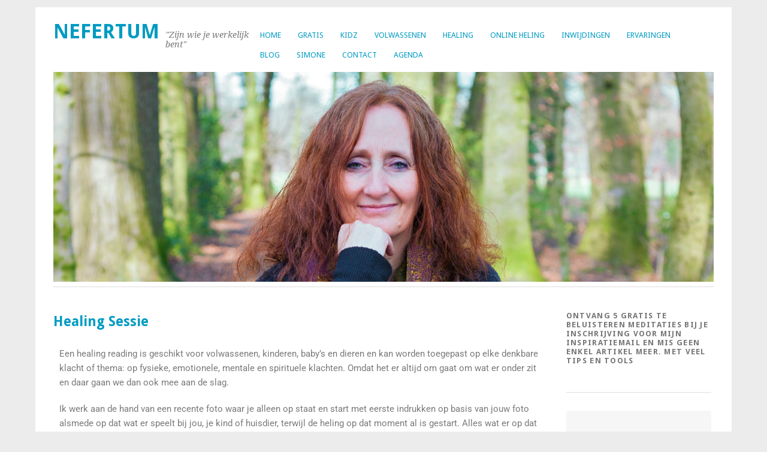

--- FILE ---
content_type: text/html; charset=UTF-8
request_url: https://nefertum.nl/healing/healing-sessie/
body_size: 23946
content:
<!DOCTYPE html>
<html lang="nl-NL">
<head>
	<meta charset="UTF-8" />
	<meta name="viewport" content="width=device-width, initial-scale=1.0, maximum-scale=1.0, user-scalable=0">
	<title>Healing Sessie - Nefertum</title>
	<link rel="profile" href="http://gmpg.org/xfn/11">
	<link rel="pingback" href="https://nefertum.nl/xmlrpc.php">
	<!--[if lt IE 9]>
	<script src="https://nefertum.nl/wp-content/themes/yoko/js/html5.js" type="text/javascript"></script>
	<![endif]-->
	<meta name='robots' content='index, follow, max-image-preview:large, max-snippet:-1, max-video-preview:-1' />

	<!-- This site is optimized with the Yoast SEO plugin v24.5 - https://yoast.com/wordpress/plugins/seo/ -->
	<title>Healing Sessie - Nefertum</title>
	<link rel="canonical" href="https://nefertum.nl/healing/healing-sessie/" />
	<meta property="og:locale" content="nl_NL" />
	<meta property="og:type" content="article" />
	<meta property="og:title" content="Healing Sessie - Nefertum" />
	<meta property="og:description" content="Een healing reading is geschikt voor volwassenen, kinderen, baby’s en dieren en kan worden toegepast op elke denkbare klacht of thema: op fysieke, emotionele, mentale en spirituele klachten. Omdat het er altijd om gaat om wat er onder zit en &hellip; Lees verder &rarr;" />
	<meta property="og:url" content="https://nefertum.nl/healing/healing-sessie/" />
	<meta property="og:site_name" content="Nefertum" />
	<meta property="article:modified_time" content="2022-09-14T13:12:23+00:00" />
	<meta property="og:image" content="https://nefertum.nl/wp-content/uploads/2022/04/girl-gcff6f3079_640-peujwdi4dhge4dqzhzr53qfdg0vybkgvtwi78jk6y4.jpg" />
	<meta property="og:image:width" content="550" />
	<meta property="og:image:height" content="350" />
	<meta property="og:image:type" content="image/jpeg" />
	<meta name="twitter:card" content="summary_large_image" />
	<meta name="twitter:label1" content="Geschatte leestijd" />
	<meta name="twitter:data1" content="2 minuten" />
	<script type="application/ld+json" class="yoast-schema-graph">{"@context":"https://schema.org","@graph":[{"@type":"WebPage","@id":"https://nefertum.nl/healing/healing-sessie/","url":"https://nefertum.nl/healing/healing-sessie/","name":"Healing Sessie - Nefertum","isPartOf":{"@id":"https://nefertum.nl/#website"},"primaryImageOfPage":{"@id":"https://nefertum.nl/healing/healing-sessie/#primaryimage"},"image":{"@id":"https://nefertum.nl/healing/healing-sessie/#primaryimage"},"thumbnailUrl":"https://nefertum.nl/wp-content/uploads/2022/04/girl-gcff6f3079_640-peujwdi4dhge4dqzhzr53qfdg0vybkgvtwi78jk6y4.jpg","datePublished":"2022-09-14T13:07:12+00:00","dateModified":"2022-09-14T13:12:23+00:00","breadcrumb":{"@id":"https://nefertum.nl/healing/healing-sessie/#breadcrumb"},"inLanguage":"nl-NL","potentialAction":[{"@type":"ReadAction","target":["https://nefertum.nl/healing/healing-sessie/"]}]},{"@type":"ImageObject","inLanguage":"nl-NL","@id":"https://nefertum.nl/healing/healing-sessie/#primaryimage","url":"https://nefertum.nl/wp-content/uploads/2022/04/girl-gcff6f3079_640-peujwdi4dhge4dqzhzr53qfdg0vybkgvtwi78jk6y4.jpg","contentUrl":"https://nefertum.nl/wp-content/uploads/2022/04/girl-gcff6f3079_640-peujwdi4dhge4dqzhzr53qfdg0vybkgvtwi78jk6y4.jpg","width":550,"height":350},{"@type":"BreadcrumbList","@id":"https://nefertum.nl/healing/healing-sessie/#breadcrumb","itemListElement":[{"@type":"ListItem","position":1,"name":"Home","item":"https://nefertum.nl/"},{"@type":"ListItem","position":2,"name":"Healing","item":"https://nefertum.nl/healing/"},{"@type":"ListItem","position":3,"name":"Healing Sessie"}]},{"@type":"WebSite","@id":"https://nefertum.nl/#website","url":"https://nefertum.nl/","name":"Nefertum","description":"&quot;Zijn wie je werkelijk bent&quot;","potentialAction":[{"@type":"SearchAction","target":{"@type":"EntryPoint","urlTemplate":"https://nefertum.nl/?s={search_term_string}"},"query-input":{"@type":"PropertyValueSpecification","valueRequired":true,"valueName":"search_term_string"}}],"inLanguage":"nl-NL"}]}</script>
	<!-- / Yoast SEO plugin. -->


<link rel='dns-prefetch' href='//static.ak.fbcdn.net' />
<link rel='dns-prefetch' href='//fonts.googleapis.com' />
<link rel="alternate" type="application/rss+xml" title="Nefertum &raquo; feed" href="https://nefertum.nl/feed/" />
<link rel="alternate" type="application/rss+xml" title="Nefertum &raquo; reactiesfeed" href="https://nefertum.nl/comments/feed/" />
<script type="text/javascript">
/* <![CDATA[ */
window._wpemojiSettings = {"baseUrl":"https:\/\/s.w.org\/images\/core\/emoji\/15.0.3\/72x72\/","ext":".png","svgUrl":"https:\/\/s.w.org\/images\/core\/emoji\/15.0.3\/svg\/","svgExt":".svg","source":{"concatemoji":"https:\/\/nefertum.nl\/wp-includes\/js\/wp-emoji-release.min.js?ver=6.5.7"}};
/*! This file is auto-generated */
!function(i,n){var o,s,e;function c(e){try{var t={supportTests:e,timestamp:(new Date).valueOf()};sessionStorage.setItem(o,JSON.stringify(t))}catch(e){}}function p(e,t,n){e.clearRect(0,0,e.canvas.width,e.canvas.height),e.fillText(t,0,0);var t=new Uint32Array(e.getImageData(0,0,e.canvas.width,e.canvas.height).data),r=(e.clearRect(0,0,e.canvas.width,e.canvas.height),e.fillText(n,0,0),new Uint32Array(e.getImageData(0,0,e.canvas.width,e.canvas.height).data));return t.every(function(e,t){return e===r[t]})}function u(e,t,n){switch(t){case"flag":return n(e,"\ud83c\udff3\ufe0f\u200d\u26a7\ufe0f","\ud83c\udff3\ufe0f\u200b\u26a7\ufe0f")?!1:!n(e,"\ud83c\uddfa\ud83c\uddf3","\ud83c\uddfa\u200b\ud83c\uddf3")&&!n(e,"\ud83c\udff4\udb40\udc67\udb40\udc62\udb40\udc65\udb40\udc6e\udb40\udc67\udb40\udc7f","\ud83c\udff4\u200b\udb40\udc67\u200b\udb40\udc62\u200b\udb40\udc65\u200b\udb40\udc6e\u200b\udb40\udc67\u200b\udb40\udc7f");case"emoji":return!n(e,"\ud83d\udc26\u200d\u2b1b","\ud83d\udc26\u200b\u2b1b")}return!1}function f(e,t,n){var r="undefined"!=typeof WorkerGlobalScope&&self instanceof WorkerGlobalScope?new OffscreenCanvas(300,150):i.createElement("canvas"),a=r.getContext("2d",{willReadFrequently:!0}),o=(a.textBaseline="top",a.font="600 32px Arial",{});return e.forEach(function(e){o[e]=t(a,e,n)}),o}function t(e){var t=i.createElement("script");t.src=e,t.defer=!0,i.head.appendChild(t)}"undefined"!=typeof Promise&&(o="wpEmojiSettingsSupports",s=["flag","emoji"],n.supports={everything:!0,everythingExceptFlag:!0},e=new Promise(function(e){i.addEventListener("DOMContentLoaded",e,{once:!0})}),new Promise(function(t){var n=function(){try{var e=JSON.parse(sessionStorage.getItem(o));if("object"==typeof e&&"number"==typeof e.timestamp&&(new Date).valueOf()<e.timestamp+604800&&"object"==typeof e.supportTests)return e.supportTests}catch(e){}return null}();if(!n){if("undefined"!=typeof Worker&&"undefined"!=typeof OffscreenCanvas&&"undefined"!=typeof URL&&URL.createObjectURL&&"undefined"!=typeof Blob)try{var e="postMessage("+f.toString()+"("+[JSON.stringify(s),u.toString(),p.toString()].join(",")+"));",r=new Blob([e],{type:"text/javascript"}),a=new Worker(URL.createObjectURL(r),{name:"wpTestEmojiSupports"});return void(a.onmessage=function(e){c(n=e.data),a.terminate(),t(n)})}catch(e){}c(n=f(s,u,p))}t(n)}).then(function(e){for(var t in e)n.supports[t]=e[t],n.supports.everything=n.supports.everything&&n.supports[t],"flag"!==t&&(n.supports.everythingExceptFlag=n.supports.everythingExceptFlag&&n.supports[t]);n.supports.everythingExceptFlag=n.supports.everythingExceptFlag&&!n.supports.flag,n.DOMReady=!1,n.readyCallback=function(){n.DOMReady=!0}}).then(function(){return e}).then(function(){var e;n.supports.everything||(n.readyCallback(),(e=n.source||{}).concatemoji?t(e.concatemoji):e.wpemoji&&e.twemoji&&(t(e.twemoji),t(e.wpemoji)))}))}((window,document),window._wpemojiSettings);
/* ]]> */
</script>
<link rel='stylesheet' id='paytium-discount-css' href='https://nefertum.nl/wp-content/plugins/paytium-pro/features/css/discount.css?ver=5.0.1' type='text/css' media='all' />
<style id='wp-emoji-styles-inline-css' type='text/css'>

	img.wp-smiley, img.emoji {
		display: inline !important;
		border: none !important;
		box-shadow: none !important;
		height: 1em !important;
		width: 1em !important;
		margin: 0 0.07em !important;
		vertical-align: -0.1em !important;
		background: none !important;
		padding: 0 !important;
	}
</style>
<link rel='stylesheet' id='wpzoom-social-icons-block-style-css' href='https://nefertum.nl/wp-content/plugins/social-icons-widget-by-wpzoom/block/dist/style-wpzoom-social-icons.css?ver=4.5.4' type='text/css' media='all' />
<style id='classic-theme-styles-inline-css' type='text/css'>
/*! This file is auto-generated */
.wp-block-button__link{color:#fff;background-color:#32373c;border-radius:9999px;box-shadow:none;text-decoration:none;padding:calc(.667em + 2px) calc(1.333em + 2px);font-size:1.125em}.wp-block-file__button{background:#32373c;color:#fff;text-decoration:none}
</style>
<style id='global-styles-inline-css' type='text/css'>
body{--wp--preset--color--black: #000000;--wp--preset--color--cyan-bluish-gray: #abb8c3;--wp--preset--color--white: #ffffff;--wp--preset--color--pale-pink: #f78da7;--wp--preset--color--vivid-red: #cf2e2e;--wp--preset--color--luminous-vivid-orange: #ff6900;--wp--preset--color--luminous-vivid-amber: #fcb900;--wp--preset--color--light-green-cyan: #7bdcb5;--wp--preset--color--vivid-green-cyan: #00d084;--wp--preset--color--pale-cyan-blue: #8ed1fc;--wp--preset--color--vivid-cyan-blue: #0693e3;--wp--preset--color--vivid-purple: #9b51e0;--wp--preset--gradient--vivid-cyan-blue-to-vivid-purple: linear-gradient(135deg,rgba(6,147,227,1) 0%,rgb(155,81,224) 100%);--wp--preset--gradient--light-green-cyan-to-vivid-green-cyan: linear-gradient(135deg,rgb(122,220,180) 0%,rgb(0,208,130) 100%);--wp--preset--gradient--luminous-vivid-amber-to-luminous-vivid-orange: linear-gradient(135deg,rgba(252,185,0,1) 0%,rgba(255,105,0,1) 100%);--wp--preset--gradient--luminous-vivid-orange-to-vivid-red: linear-gradient(135deg,rgba(255,105,0,1) 0%,rgb(207,46,46) 100%);--wp--preset--gradient--very-light-gray-to-cyan-bluish-gray: linear-gradient(135deg,rgb(238,238,238) 0%,rgb(169,184,195) 100%);--wp--preset--gradient--cool-to-warm-spectrum: linear-gradient(135deg,rgb(74,234,220) 0%,rgb(151,120,209) 20%,rgb(207,42,186) 40%,rgb(238,44,130) 60%,rgb(251,105,98) 80%,rgb(254,248,76) 100%);--wp--preset--gradient--blush-light-purple: linear-gradient(135deg,rgb(255,206,236) 0%,rgb(152,150,240) 100%);--wp--preset--gradient--blush-bordeaux: linear-gradient(135deg,rgb(254,205,165) 0%,rgb(254,45,45) 50%,rgb(107,0,62) 100%);--wp--preset--gradient--luminous-dusk: linear-gradient(135deg,rgb(255,203,112) 0%,rgb(199,81,192) 50%,rgb(65,88,208) 100%);--wp--preset--gradient--pale-ocean: linear-gradient(135deg,rgb(255,245,203) 0%,rgb(182,227,212) 50%,rgb(51,167,181) 100%);--wp--preset--gradient--electric-grass: linear-gradient(135deg,rgb(202,248,128) 0%,rgb(113,206,126) 100%);--wp--preset--gradient--midnight: linear-gradient(135deg,rgb(2,3,129) 0%,rgb(40,116,252) 100%);--wp--preset--font-size--small: 13px;--wp--preset--font-size--medium: 20px;--wp--preset--font-size--large: 36px;--wp--preset--font-size--x-large: 42px;--wp--preset--spacing--20: 0.44rem;--wp--preset--spacing--30: 0.67rem;--wp--preset--spacing--40: 1rem;--wp--preset--spacing--50: 1.5rem;--wp--preset--spacing--60: 2.25rem;--wp--preset--spacing--70: 3.38rem;--wp--preset--spacing--80: 5.06rem;--wp--preset--shadow--natural: 6px 6px 9px rgba(0, 0, 0, 0.2);--wp--preset--shadow--deep: 12px 12px 50px rgba(0, 0, 0, 0.4);--wp--preset--shadow--sharp: 6px 6px 0px rgba(0, 0, 0, 0.2);--wp--preset--shadow--outlined: 6px 6px 0px -3px rgba(255, 255, 255, 1), 6px 6px rgba(0, 0, 0, 1);--wp--preset--shadow--crisp: 6px 6px 0px rgba(0, 0, 0, 1);}:where(.is-layout-flex){gap: 0.5em;}:where(.is-layout-grid){gap: 0.5em;}body .is-layout-flex{display: flex;}body .is-layout-flex{flex-wrap: wrap;align-items: center;}body .is-layout-flex > *{margin: 0;}body .is-layout-grid{display: grid;}body .is-layout-grid > *{margin: 0;}:where(.wp-block-columns.is-layout-flex){gap: 2em;}:where(.wp-block-columns.is-layout-grid){gap: 2em;}:where(.wp-block-post-template.is-layout-flex){gap: 1.25em;}:where(.wp-block-post-template.is-layout-grid){gap: 1.25em;}.has-black-color{color: var(--wp--preset--color--black) !important;}.has-cyan-bluish-gray-color{color: var(--wp--preset--color--cyan-bluish-gray) !important;}.has-white-color{color: var(--wp--preset--color--white) !important;}.has-pale-pink-color{color: var(--wp--preset--color--pale-pink) !important;}.has-vivid-red-color{color: var(--wp--preset--color--vivid-red) !important;}.has-luminous-vivid-orange-color{color: var(--wp--preset--color--luminous-vivid-orange) !important;}.has-luminous-vivid-amber-color{color: var(--wp--preset--color--luminous-vivid-amber) !important;}.has-light-green-cyan-color{color: var(--wp--preset--color--light-green-cyan) !important;}.has-vivid-green-cyan-color{color: var(--wp--preset--color--vivid-green-cyan) !important;}.has-pale-cyan-blue-color{color: var(--wp--preset--color--pale-cyan-blue) !important;}.has-vivid-cyan-blue-color{color: var(--wp--preset--color--vivid-cyan-blue) !important;}.has-vivid-purple-color{color: var(--wp--preset--color--vivid-purple) !important;}.has-black-background-color{background-color: var(--wp--preset--color--black) !important;}.has-cyan-bluish-gray-background-color{background-color: var(--wp--preset--color--cyan-bluish-gray) !important;}.has-white-background-color{background-color: var(--wp--preset--color--white) !important;}.has-pale-pink-background-color{background-color: var(--wp--preset--color--pale-pink) !important;}.has-vivid-red-background-color{background-color: var(--wp--preset--color--vivid-red) !important;}.has-luminous-vivid-orange-background-color{background-color: var(--wp--preset--color--luminous-vivid-orange) !important;}.has-luminous-vivid-amber-background-color{background-color: var(--wp--preset--color--luminous-vivid-amber) !important;}.has-light-green-cyan-background-color{background-color: var(--wp--preset--color--light-green-cyan) !important;}.has-vivid-green-cyan-background-color{background-color: var(--wp--preset--color--vivid-green-cyan) !important;}.has-pale-cyan-blue-background-color{background-color: var(--wp--preset--color--pale-cyan-blue) !important;}.has-vivid-cyan-blue-background-color{background-color: var(--wp--preset--color--vivid-cyan-blue) !important;}.has-vivid-purple-background-color{background-color: var(--wp--preset--color--vivid-purple) !important;}.has-black-border-color{border-color: var(--wp--preset--color--black) !important;}.has-cyan-bluish-gray-border-color{border-color: var(--wp--preset--color--cyan-bluish-gray) !important;}.has-white-border-color{border-color: var(--wp--preset--color--white) !important;}.has-pale-pink-border-color{border-color: var(--wp--preset--color--pale-pink) !important;}.has-vivid-red-border-color{border-color: var(--wp--preset--color--vivid-red) !important;}.has-luminous-vivid-orange-border-color{border-color: var(--wp--preset--color--luminous-vivid-orange) !important;}.has-luminous-vivid-amber-border-color{border-color: var(--wp--preset--color--luminous-vivid-amber) !important;}.has-light-green-cyan-border-color{border-color: var(--wp--preset--color--light-green-cyan) !important;}.has-vivid-green-cyan-border-color{border-color: var(--wp--preset--color--vivid-green-cyan) !important;}.has-pale-cyan-blue-border-color{border-color: var(--wp--preset--color--pale-cyan-blue) !important;}.has-vivid-cyan-blue-border-color{border-color: var(--wp--preset--color--vivid-cyan-blue) !important;}.has-vivid-purple-border-color{border-color: var(--wp--preset--color--vivid-purple) !important;}.has-vivid-cyan-blue-to-vivid-purple-gradient-background{background: var(--wp--preset--gradient--vivid-cyan-blue-to-vivid-purple) !important;}.has-light-green-cyan-to-vivid-green-cyan-gradient-background{background: var(--wp--preset--gradient--light-green-cyan-to-vivid-green-cyan) !important;}.has-luminous-vivid-amber-to-luminous-vivid-orange-gradient-background{background: var(--wp--preset--gradient--luminous-vivid-amber-to-luminous-vivid-orange) !important;}.has-luminous-vivid-orange-to-vivid-red-gradient-background{background: var(--wp--preset--gradient--luminous-vivid-orange-to-vivid-red) !important;}.has-very-light-gray-to-cyan-bluish-gray-gradient-background{background: var(--wp--preset--gradient--very-light-gray-to-cyan-bluish-gray) !important;}.has-cool-to-warm-spectrum-gradient-background{background: var(--wp--preset--gradient--cool-to-warm-spectrum) !important;}.has-blush-light-purple-gradient-background{background: var(--wp--preset--gradient--blush-light-purple) !important;}.has-blush-bordeaux-gradient-background{background: var(--wp--preset--gradient--blush-bordeaux) !important;}.has-luminous-dusk-gradient-background{background: var(--wp--preset--gradient--luminous-dusk) !important;}.has-pale-ocean-gradient-background{background: var(--wp--preset--gradient--pale-ocean) !important;}.has-electric-grass-gradient-background{background: var(--wp--preset--gradient--electric-grass) !important;}.has-midnight-gradient-background{background: var(--wp--preset--gradient--midnight) !important;}.has-small-font-size{font-size: var(--wp--preset--font-size--small) !important;}.has-medium-font-size{font-size: var(--wp--preset--font-size--medium) !important;}.has-large-font-size{font-size: var(--wp--preset--font-size--large) !important;}.has-x-large-font-size{font-size: var(--wp--preset--font-size--x-large) !important;}
.wp-block-navigation a:where(:not(.wp-element-button)){color: inherit;}
:where(.wp-block-post-template.is-layout-flex){gap: 1.25em;}:where(.wp-block-post-template.is-layout-grid){gap: 1.25em;}
:where(.wp-block-columns.is-layout-flex){gap: 2em;}:where(.wp-block-columns.is-layout-grid){gap: 2em;}
.wp-block-pullquote{font-size: 1.5em;line-height: 1.6;}
</style>
<link rel='stylesheet' id='thickbox.css-css' href='https://nefertum.nl/wp-includes/js/thickbox/thickbox.css?ver=1.0' type='text/css' media='all' />
<link rel='stylesheet' id='dashicons-css' href='https://nefertum.nl/wp-includes/css/dashicons.min.css?ver=6.5.7' type='text/css' media='all' />
<link rel='stylesheet' id='thickbox-css' href='https://nefertum.nl/wp-includes/js/thickbox/thickbox.css?ver=6.5.7' type='text/css' media='all' />
<link rel='stylesheet' id='vscf-styles-css' href='https://nefertum.nl/wp-content/plugins/very-simple-contact-form/css/vscf-style.min.css?ver=6.5.7' type='text/css' media='all' />
<link rel='stylesheet' id='mc4wp-form-basic-css' href='https://nefertum.nl/wp-content/plugins/mailchimp-for-wp/assets/css/form-basic.css?ver=4.11.1' type='text/css' media='all' />
<link rel='stylesheet' id='paytium-public-css' href='https://nefertum.nl/wp-content/plugins/paytium-pro/public/css/public.css?ver=5.0.1' type='text/css' media='all' />
<link rel='stylesheet' id='paytium-jquery-ui-css' href='https://nefertum.nl/wp-content/plugins/paytium-pro/public/css/jquery-ui.css?ver=5.0.1' type='text/css' media='all' />
<link rel='stylesheet' id='yoko-fonts-css' href='//fonts.googleapis.com/css?family=Droid+Sans%3A400%2C700%7CDroid+Serif%3A400%2C700%2C400italic%2C700italic&#038;subset=latin%2Clatin-ext' type='text/css' media='all' />
<link rel='stylesheet' id='yoko-style-css' href='https://nefertum.nl/wp-content/themes/yoko/style.css?ver=2013-10-21' type='text/css' media='all' />
<link rel='stylesheet' id='wpzoom-social-icons-socicon-css' href='https://nefertum.nl/wp-content/plugins/social-icons-widget-by-wpzoom/assets/css/wpzoom-socicon.css?ver=1768814886' type='text/css' media='all' />
<link rel='stylesheet' id='wpzoom-social-icons-genericons-css' href='https://nefertum.nl/wp-content/plugins/social-icons-widget-by-wpzoom/assets/css/genericons.css?ver=1768814886' type='text/css' media='all' />
<link rel='stylesheet' id='wpzoom-social-icons-academicons-css' href='https://nefertum.nl/wp-content/plugins/social-icons-widget-by-wpzoom/assets/css/academicons.min.css?ver=1768814886' type='text/css' media='all' />
<link rel='stylesheet' id='wpzoom-social-icons-font-awesome-3-css' href='https://nefertum.nl/wp-content/plugins/social-icons-widget-by-wpzoom/assets/css/font-awesome-3.min.css?ver=1768814886' type='text/css' media='all' />
<link rel='stylesheet' id='wpzoom-social-icons-styles-css' href='https://nefertum.nl/wp-content/plugins/social-icons-widget-by-wpzoom/assets/css/wpzoom-social-icons-styles.css?ver=1768814886' type='text/css' media='all' />
<link rel='stylesheet' id='elementor-icons-css' href='https://nefertum.nl/wp-content/plugins/elementor/assets/lib/eicons/css/elementor-icons.min.css?ver=5.40.0' type='text/css' media='all' />
<link rel='stylesheet' id='elementor-frontend-css' href='https://nefertum.nl/wp-content/plugins/elementor/assets/css/frontend.min.css?ver=3.29.2' type='text/css' media='all' />
<link rel='stylesheet' id='elementor-post-4894-css' href='https://nefertum.nl/wp-content/uploads/elementor/css/post-4894.css?ver=1765181992' type='text/css' media='all' />
<link rel='stylesheet' id='font-awesome-5-all-css' href='https://nefertum.nl/wp-content/plugins/elementor/assets/lib/font-awesome/css/all.min.css?ver=3.29.2' type='text/css' media='all' />
<link rel='stylesheet' id='font-awesome-4-shim-css' href='https://nefertum.nl/wp-content/plugins/elementor/assets/lib/font-awesome/css/v4-shims.min.css?ver=3.29.2' type='text/css' media='all' />
<link rel='stylesheet' id='widget-heading-css' href='https://nefertum.nl/wp-content/plugins/elementor/assets/css/widget-heading.min.css?ver=3.29.2' type='text/css' media='all' />
<link rel='stylesheet' id='widget-image-css' href='https://nefertum.nl/wp-content/plugins/elementor/assets/css/widget-image.min.css?ver=3.29.2' type='text/css' media='all' />
<link rel='stylesheet' id='elementor-post-12797-css' href='https://nefertum.nl/wp-content/uploads/elementor/css/post-12797.css?ver=1765185211' type='text/css' media='all' />
<link rel='preload' as='font'  id='wpzoom-social-icons-font-academicons-woff2-css' href='https://nefertum.nl/wp-content/plugins/social-icons-widget-by-wpzoom/assets/font/academicons.woff2?v=1.9.2'  type='font/woff2' crossorigin />
<link rel='preload' as='font'  id='wpzoom-social-icons-font-fontawesome-3-woff2-css' href='https://nefertum.nl/wp-content/plugins/social-icons-widget-by-wpzoom/assets/font/fontawesome-webfont.woff2?v=4.7.0'  type='font/woff2' crossorigin />
<link rel='preload' as='font'  id='wpzoom-social-icons-font-genericons-woff-css' href='https://nefertum.nl/wp-content/plugins/social-icons-widget-by-wpzoom/assets/font/Genericons.woff'  type='font/woff' crossorigin />
<link rel='preload' as='font'  id='wpzoom-social-icons-font-socicon-woff2-css' href='https://nefertum.nl/wp-content/plugins/social-icons-widget-by-wpzoom/assets/font/socicon.woff2?v=4.5.4'  type='font/woff2' crossorigin />
<link rel='stylesheet' id='elementor-gf-local-roboto-css' href='https://nefertum.nl/wp-content/uploads/elementor/google-fonts/css/roboto.css?ver=1742286185' type='text/css' media='all' />
<link rel='stylesheet' id='elementor-gf-local-robotoslab-css' href='https://nefertum.nl/wp-content/uploads/elementor/google-fonts/css/robotoslab.css?ver=1742286186' type='text/css' media='all' />
<script type="text/javascript" src="http://static.ak.fbcdn.net/connect.php/js/FB.Share?ver=6.5.7" id="kon_tergos_facebook-js"></script>
<script type="text/javascript" src="https://nefertum.nl/wp-includes/js/jquery/jquery.min.js?ver=3.7.1" id="jquery-core-js"></script>
<script type="text/javascript" src="https://nefertum.nl/wp-includes/js/jquery/jquery-migrate.min.js?ver=3.4.1" id="jquery-migrate-js"></script>
<script type="text/javascript" src="https://nefertum.nl/wp-content/plugins/elementor/assets/lib/font-awesome/js/v4-shims.min.js?ver=3.29.2" id="font-awesome-4-shim-js"></script>
<script type="text/javascript" src="https://nefertum.nl/wp-content/plugins/spider-event-calendar/elements/calendar.js?ver=1.5.65" id="Calendar-js"></script>
<script type="text/javascript" src="https://nefertum.nl/wp-content/plugins/spider-event-calendar/elements/calendar-setup.js?ver=1.5.65" id="calendar-setup-js"></script>
<script type="text/javascript" src="https://nefertum.nl/wp-content/plugins/spider-event-calendar/elements/calendar_function.js?ver=1.5.65" id="calendar_function-js"></script>
<link rel="https://api.w.org/" href="https://nefertum.nl/wp-json/" /><link rel="alternate" type="application/json" href="https://nefertum.nl/wp-json/wp/v2/pages/12797" /><link rel="EditURI" type="application/rsd+xml" title="RSD" href="https://nefertum.nl/xmlrpc.php?rsd" />
<meta name="generator" content="WordPress 6.5.7" />
<link rel='shortlink' href='https://nefertum.nl/?p=12797' />
<link rel="alternate" type="application/json+oembed" href="https://nefertum.nl/wp-json/oembed/1.0/embed?url=https%3A%2F%2Fnefertum.nl%2Fhealing%2Fhealing-sessie%2F" />
<link rel="alternate" type="text/xml+oembed" href="https://nefertum.nl/wp-json/oembed/1.0/embed?url=https%3A%2F%2Fnefertum.nl%2Fhealing%2Fhealing-sessie%2F&#038;format=xml" />
	<style type="text/css">
		.chi_display_header {
			background-repeat:no-repeat;
			background-position:center center;
		}
	</style>
<script>readMoreArgs = []</script><script type="text/javascript">
				EXPM_VERSION=3.55;EXPM_AJAX_URL='https://nefertum.nl/wp-admin/admin-ajax.php';
			function yrmAddEvent(element, eventName, fn) {
				if (element.addEventListener)
					element.addEventListener(eventName, fn, false);
				else if (element.attachEvent)
					element.attachEvent('on' + eventName, fn);
			}
			</script>  <script>
    var xx_cal_xx = '&';
  </script>
  <style type="text/css">
ul.scfw_16px li, ul.scfw_24px li, ul.scfw_32px li, ul.scfw_16px li a, ul.scfw_24px li a, ul.scfw_32px li a {
	display:inline !important;
	float:none !important;
	border:0 !important;
	background:transparent none !important;
	margin:0 !important;
	padding:0 !important;
}
ul.scfw_16px li {
	margin:0 2px 0 0 !important;
}
ul.scfw_24px li {
	margin:0 3px 0 0 !important;
}
ul.scfw_32px li {
	margin:0 5px 0 0 !important;
}
ul.scfw_text_img li:before, ul.scfw_16px li:before, ul.scfw_24px li:before, ul.scfw_32px li:before {
	content:none !important;
}
.scfw img {
	float:none !important;
}
</style>	
	<!-- Analytics by WP Statistics - https://wp-statistics.com -->
	<style type="text/css" id="yoko-themeoptions-css">
		a {color: #009BC2;}
		#content .single-entry-header h1.entry-title {color: #009BC2!important;}
		input#submit:hover {background-color: #009BC2!important;}
		#content .page-entry-header h1.entry-title {color: #009BC2!important;}
		.searchsubmit:hover {background-color: #009BC2!important;}
	</style>
		<meta name="generator" content="Elementor 3.29.2; features: additional_custom_breakpoints, e_local_google_fonts; settings: css_print_method-external, google_font-enabled, font_display-auto">
			<style>
				.e-con.e-parent:nth-of-type(n+4):not(.e-lazyloaded):not(.e-no-lazyload),
				.e-con.e-parent:nth-of-type(n+4):not(.e-lazyloaded):not(.e-no-lazyload) * {
					background-image: none !important;
				}
				@media screen and (max-height: 1024px) {
					.e-con.e-parent:nth-of-type(n+3):not(.e-lazyloaded):not(.e-no-lazyload),
					.e-con.e-parent:nth-of-type(n+3):not(.e-lazyloaded):not(.e-no-lazyload) * {
						background-image: none !important;
					}
				}
				@media screen and (max-height: 640px) {
					.e-con.e-parent:nth-of-type(n+2):not(.e-lazyloaded):not(.e-no-lazyload),
					.e-con.e-parent:nth-of-type(n+2):not(.e-lazyloaded):not(.e-no-lazyload) * {
						background-image: none !important;
					}
				}
			</style>
			<link href="//cdn-images.mailchimp.com/embedcode/classic-10_7.css" rel="stylesheet" type="text/css">
<style type="text/css">
	#mc_embed_signup{background:#fff; clear:left; font:14px Helvetica,Arial,sans-serif; }
	/* Add your own MailChimp form style overrides in your site stylesheet or in this style block.
	   We recommend moving this block and the preceding CSS link to the HEAD of your HTML file. */
  #mc-embedded-subscribe-form { padding: 4px;}
  #mc_embed_signup .mc-field-group{ margin-bottom: 4px;}
  
  #mc-embedded-subscribe:hover {opacity:0.8;}
  #mc-embedded-subscribe {
letter-spacing: 1.5px;
margin-top: 8px;
}
</style>		<style type="text/css" id="wp-custom-css">
			#main {
  width: 100%;
	margin-left: 0;
  margin-right: 0;  
	}

#content {
  width: 74;
  margin-left: 0;
  margin-right: 0;  
}

/* Standaard stijl voor desktop */
#secondary {
  width: 22%;
  margin-left: 2%;
  margin-right: 0;
}


/* Voor tablets (breedte kleiner dan 768px) en smartphones */
@media (max-width: 768px) {
  #secondary {
    width: 100%; /* Zorg dat de zijbalk 100% breed is */
    margin-left: 0; /* Verwijder marges */
    margin-right: 0;
  }

}

		</style>
		</head>

<body class="page-template-default page page-id-12797 page-child parent-pageid-9812 custom-background elementor-default elementor-kit-4894 elementor-page elementor-page-12797">

<div id="page" class="clearfix">
	<header id="branding">
		<nav id="mainnav" class="clearfix">
			<div class="menu"><ul>
<li ><a href="https://nefertum.nl/">Home</a></li><li class="page_item page-item-23463"><a href="https://nefertum.nl/gratis/">Gratis</a></li>
<li class="page_item page-item-402 page_item_has_children"><a href="https://nefertum.nl/nefertum-voor-kidz/">Kidz</a>
<ul class='children'>
	<li class="page_item page-item-16"><a href="https://nefertum.nl/nefertum-voor-kidz/overzicht/">Diensten</a></li>
</ul>
</li>
<li class="page_item page-item-24 page_item_has_children"><a href="https://nefertum.nl/volwassenen/">Volwassenen</a>
<ul class='children'>
	<li class="page_item page-item-26"><a href="https://nefertum.nl/volwassenen/overzicht/">Diensten</a></li>
</ul>
</li>
<li class="page_item page-item-9812 page_item_has_children current_page_ancestor current_page_parent"><a href="https://nefertum.nl/healing/">Healing</a>
<ul class='children'>
	<li class="page_item page-item-12797 current_page_item"><a href="https://nefertum.nl/healing/healing-sessie/" aria-current="page">Healing Sessie</a></li>
	<li class="page_item page-item-7434"><a href="https://nefertum.nl/healing/a-mothers-love-frequency/">A Mother&#8217;s Love Frequency</a></li>
	<li class="page_item page-item-10687"><a href="https://nefertum.nl/healing/womb-healing-pakket/">Womb Healing Pakket</a></li>
	<li class="page_item page-item-22838"><a href="https://nefertum.nl/healing/moederwond-sessie/">Moederwond Sessie</a></li>
	<li class="page_item page-item-13084"><a href="https://nefertum.nl/healing/karmische-koorden-doorsnijden-met-aartsengel-michael/">Karmische Koorden doorsnijden</a></li>
	<li class="page_item page-item-19258"><a href="https://nefertum.nl/healing/karma-zuivering/">Karma Zuivering</a></li>
	<li class="page_item page-item-19270"><a href="https://nefertum.nl/healing/familie-karma-healing/">Familie Karma Healing</a></li>
	<li class="page_item page-item-19299"><a href="https://nefertum.nl/healing/timeline-healing-7-generaties/">Timeline Healing 7 generaties</a></li>
	<li class="page_item page-item-21967"><a href="https://nefertum.nl/healing/j-seals-unnatural-implants-removal/">J Seals &amp; Unnatural Implants Removal</a></li>
	<li class="page_item page-item-22226"><a href="https://nefertum.nl/healing/15d-auric-en-15d-karmic-cleansing/">15D Auric en 15D Karmic Cleansing</a></li>
	<li class="page_item page-item-12786"><a href="https://nefertum.nl/healing/mahatma-ascentie-healing/">Mahatma Ascentie Healing</a></li>
	<li class="page_item page-item-20510"><a href="https://nefertum.nl/healing/zuivering-goddelijk-licht/">Zuivering Goddelijk Licht</a></li>
	<li class="page_item page-item-12763"><a href="https://nefertum.nl/healing/gold-healing/">Gold Healing</a></li>
	<li class="page_item page-item-12755"><a href="https://nefertum.nl/healing/raster-healing/">Raster Healing</a></li>
	<li class="page_item page-item-22032"><a href="https://nefertum.nl/healing/12-strengen-dna-activatie-3-sessies/">12 Strengen DNA Activatie (3 sessies)</a></li>
	<li class="page_item page-item-22065"><a href="https://nefertum.nl/healing/epigenetics-dna-activatie/">Epigenetics DNA Activatie</a></li>
	<li class="page_item page-item-22074"><a href="https://nefertum.nl/healing/gouden-dna-activatie-sessies-3/">Golden DNA Activation Sessies (3)</a></li>
	<li class="page_item page-item-12769"><a href="https://nefertum.nl/healing/holy-trinity-blessing/">Holy Trinity Blessing</a></li>
	<li class="page_item page-item-20542"><a href="https://nefertum.nl/healing/protection-healing/">Protection Healing</a></li>
</ul>
</li>
<li class="page_item page-item-4910 page_item_has_children"><a href="https://nefertum.nl/online-heling-2/">Online heling</a>
<ul class='children'>
	<li class="page_item page-item-3157"><a href="https://nefertum.nl/online-heling-2/online-heling/">Innerlijke kind heling</a></li>
	<li class="page_item page-item-4913"><a href="https://nefertum.nl/online-heling-2/heel-jezelf-heel-je-kind/">Heel Jezelf &#8211; Heel je Kind</a></li>
	<li class="page_item page-item-4479"><a href="https://nefertum.nl/online-heling-2/online-chakra-heling/">Online chakra heling</a></li>
	<li class="page_item page-item-5020"><a href="https://nefertum.nl/online-heling-2/heel-jezelf/">HEEL JEZELF</a></li>
	<li class="page_item page-item-19967"><a href="https://nefertum.nl/online-heling-2/health-healing-ascension-programm/">Health Healing Ascension Programma</a></li>
	<li class="page_item page-item-15163"><a href="https://nefertum.nl/online-heling-2/shamballa-12d-awakening-transformatie-reis/">Shamballa 12D Awakening &#038; Transformatie Reis</a></li>
	<li class="page_item page-item-8594"><a href="https://nefertum.nl/online-heling-2/energietransmissies-helingen/">Energietransmissies I (helingen)</a></li>
	<li class="page_item page-item-18902"><a href="https://nefertum.nl/online-heling-2/energietransmissies-ii-helingen/">Energietransmissies II (helingen)</a></li>
	<li class="page_item page-item-16595"><a href="https://nefertum.nl/online-heling-2/liefde-van-de-ziel/">Liefde van de Ziel</a></li>
	<li class="page_item page-item-4498"><a href="https://nefertum.nl/online-heling-2/gratis-stuitchakra-heling-2/">Gratis stuitchakraheling</a></li>
	<li class="page_item page-item-4383"><a href="https://nefertum.nl/online-heling-2/gratis-stuitchakra-heling/">Gratis stuitchakraheling kind</a></li>
	<li class="page_item page-item-5171"><a href="https://nefertum.nl/online-heling-2/gratis-proefheling/">Gratis proefheling</a></li>
</ul>
</li>
<li class="page_item page-item-2956 page_item_has_children"><a href="https://nefertum.nl/afstandsinwijdingen/">Inwijdingen</a>
<ul class='children'>
	<li class="page_item page-item-17402"><a href="https://nefertum.nl/afstandsinwijdingen/280d-acturian-reiki/">280D Acturian Reiki</a></li>
	<li class="page_item page-item-9548"><a href="https://nefertum.nl/afstandsinwijdingen/999-zilveren-straal-overvloed-energie/">999 Zilveren Straal Overvloed Energie</a></li>
	<li class="page_item page-item-3072"><a href="https://nefertum.nl/afstandsinwijdingen/3072-2/">Abundance Flush</a></li>
	<li class="page_item page-item-7156"><a href="https://nefertum.nl/afstandsinwijdingen/abundantia-overvloed-straal/">Abundantia Overvloed Straal</a></li>
	<li class="page_item page-item-6157"><a href="https://nefertum.nl/afstandsinwijdingen/activeren-van-je-5-dimensionale-lichtlichaam/">Activatie van je 5-dimensionale lichtlichaam</a></li>
	<li class="page_item page-item-2963"><a href="https://nefertum.nl/afstandsinwijdingen/adrenal-care-shakti-inwijding/">Adrenal Care Shakti &#8211; inwijding</a></li>
	<li class="page_item page-item-5778"><a href="https://nefertum.nl/afstandsinwijdingen/akasha-kronieken/">Akasha Kronieken</a></li>
	<li class="page_item page-item-6226"><a href="https://nefertum.nl/afstandsinwijdingen/alpha-omega-healing/">Alpha Omega Healing</a></li>
	<li class="page_item page-item-14777"><a href="https://nefertum.nl/afstandsinwijdingen/ancestral-clearing-maintenance-afstemming/">Ancestral Clearing Maintenance Attunement</a></li>
	<li class="page_item page-item-18496"><a href="https://nefertum.nl/afstandsinwijdingen/ancient-wisdom-technique-tm/">Ancient Wisdom Technique TM</a></li>
	<li class="page_item page-item-18127"><a href="https://nefertum.nl/afstandsinwijdingen/andromeda-sterren-van-onvoorwaardelijke-liefde-inwijding/">Andromeda &#8211; sterren van onvoorwaardelijke liefde inwijding</a></li>
	<li class="page_item page-item-5406"><a href="https://nefertum.nl/afstandsinwijdingen/angel-of-light-initiatie/">Angel of Light Initiatie</a></li>
	<li class="page_item page-item-14797"><a href="https://nefertum.nl/afstandsinwijdingen/angels-of-ancestor-healing-connection-maintenance-attunement/">Angels of Ancestral Healing Connection Maintenance Attunement</a></li>
	<li class="page_item page-item-15359"><a href="https://nefertum.nl/afstandsinwijdingen/angels-of-karma-healing-connection-maintenance-attunement/">Angels of Karma Healing Connection Maintenance Attunement</a></li>
	<li class="page_item page-item-18806"><a href="https://nefertum.nl/afstandsinwijdingen/animal-protection-of-goddess-artemis/">Animal Protection of Goddess Artemis</a></li>
	<li class="page_item page-item-16802"><a href="https://nefertum.nl/afstandsinwijdingen/anti-spiritual-attack-attunement-package/">Anti Spiritual Attack Attunement Package</a></li>
	<li class="page_item page-item-22456"><a href="https://nefertum.nl/afstandsinwijdingen/archangel-raphael-healing-package/">Archangel Raphael Healing Package</a></li>
	<li class="page_item page-item-23136"><a href="https://nefertum.nl/afstandsinwijdingen/the-arcturian-12d-healing-chamber/">Arcturian 12D Healing Chamber</a></li>
	<li class="page_item page-item-23051"><a href="https://nefertum.nl/afstandsinwijdingen/arcturian-keys-synergy-healing-realignment/">Arcturian Keys Synergy Healing ReAlignment</a></li>
	<li class="page_item page-item-10720"><a href="https://nefertum.nl/afstandsinwijdingen/atlantische-en-gaia-trilogie/">Atlantische en Gaia Trilogie</a></li>
	<li class="page_item page-item-7343"><a href="https://nefertum.nl/afstandsinwijdingen/atlantische-licht-tempel-inwijding/">Atlantische Licht Tempel inwijding</a></li>
	<li class="page_item page-item-3839"><a href="https://nefertum.nl/afstandsinwijdingen/atlantis-inwijding/">Awakening the light codes of Atlantis</a></li>
	<li class="page_item page-item-19081"><a href="https://nefertum.nl/afstandsinwijdingen/awakening-the-starseed-within/">Awakening the Starseed Within</a></li>
	<li class="page_item page-item-5507"><a href="https://nefertum.nl/afstandsinwijdingen/aura-flush/">Aura Flush</a></li>
	<li class="page_item page-item-9501"><a href="https://nefertum.nl/afstandsinwijdingen/bio-life-kundalini/">Bio Life Kundalini</a></li>
	<li class="page_item page-item-9100"><a href="https://nefertum.nl/afstandsinwijdingen/blauwe-lotus-healing-systeem/">Blauwe Lotus Healing Systeem</a></li>
	<li class="page_item page-item-3001"><a href="https://nefertum.nl/afstandsinwijdingen/body-toxic-cleansing/">Body Toxic Cleansing</a></li>
	<li class="page_item page-item-21259"><a href="https://nefertum.nl/afstandsinwijdingen/bronze-reiki-tm/">Bronze Reiki TM</a></li>
	<li class="page_item page-item-16062"><a href="https://nefertum.nl/afstandsinwijdingen/causal-chakra-activation-maintenance-attunement/">Causal Chakra Activation Maintenance Attunement</a></li>
	<li class="page_item page-item-19395"><a href="https://nefertum.nl/afstandsinwijdingen/celestial-chakra-activation-1-8-tm12/">Celestial Chakra Activation Level 1 (8 tm12)</a></li>
	<li class="page_item page-item-19404"><a href="https://nefertum.nl/afstandsinwijdingen/celestial-chakra-activation-2-13-tm-15/">Celestial Chakra Activation Level 2 (13 tm 15)</a></li>
	<li class="page_item page-item-19422"><a href="https://nefertum.nl/afstandsinwijdingen/celestial-chakra-activation-level-3-16-tm-22/">Celestial Chakra Activation Level 3 (16 tm 22)</a></li>
	<li class="page_item page-item-19438"><a href="https://nefertum.nl/afstandsinwijdingen/celestial-chakra-activation-level-4-23-tm-25/">Celestial Chakra Activation Level 4 (23 tm 25)</a></li>
	<li class="page_item page-item-19460"><a href="https://nefertum.nl/afstandsinwijdingen/celestial-chakra-activation-level-5/">Celestial Chakra Activation Level 5 (25 tm 40)</a></li>
	<li class="page_item page-item-19582"><a href="https://nefertum.nl/afstandsinwijdingen/celestial-lightbody-activation-1/">Celestial LightBody Activation 1</a></li>
	<li class="page_item page-item-19576"><a href="https://nefertum.nl/afstandsinwijdingen/celestial-lightbody-activation-2/">Celestial LightBody Activation 2</a></li>
	<li class="page_item page-item-19603"><a href="https://nefertum.nl/afstandsinwijdingen/celestial-lightcode-activation-level-1/">Celestial Lightcode Activation Level 1</a></li>
	<li class="page_item page-item-19612"><a href="https://nefertum.nl/afstandsinwijdingen/celestial-lightcode-activation-level-2/">Celestial Lightcode Activation Level 2</a></li>
	<li class="page_item page-item-4386"><a href="https://nefertum.nl/afstandsinwijdingen/chakra-flush-empowerment/">Chakra Flush Empowerment</a></li>
	<li class="page_item page-item-5956"><a href="https://nefertum.nl/afstandsinwijdingen/chakra-healing-inwijding/">Chakra Healing Attunements</a></li>
	<li class="page_item page-item-16250"><a href="https://nefertum.nl/afstandsinwijdingen/5d-chakra-activaties-hogere-chakra-activaties/">5D Chakra Activaties (hogere chakra activaties)</a></li>
	<li class="page_item page-item-9431"><a href="https://nefertum.nl/afstandsinwijdingen/child-care-inwijding-en-heling/">Child Care &#8211; inwijding en heling</a></li>
	<li class="page_item page-item-22816"><a href="https://nefertum.nl/afstandsinwijdingen/christ-consciousness-flush-empowerment/">Christ Consciousness Flush Empowerment</a></li>
	<li class="page_item page-item-7146"><a href="https://nefertum.nl/afstandsinwijdingen/colours-of-angels/">Colours of Angels</a></li>
	<li class="page_item page-item-5403"><a href="https://nefertum.nl/afstandsinwijdingen/connective-tissue-service/">Connective Tissue Service</a></li>
	<li class="page_item page-item-17556"><a href="https://nefertum.nl/afstandsinwijdingen/consciousness-reiki-tm-platinum/">Consciousness Reiki TM Platinum</a></li>
	<li class="page_item page-item-16204"><a href="https://nefertum.nl/afstandsinwijdingen/core-star-navel-chakra-activation-maintenance-attunement/">Core Star (navel) Chakra Activation Maintenance Attunement</a></li>
	<li class="page_item page-item-6246"><a href="https://nefertum.nl/afstandsinwijdingen/de-kracht-van-de-goddelijke-ziel/">De kracht van de Goddelijke Ziel</a></li>
	<li class="page_item page-item-11311"><a href="https://nefertum.nl/afstandsinwijdingen/deeksha-blessing/">Deeksha Awareness Blessing</a></li>
	<li class="page_item page-item-6152"><a href="https://nefertum.nl/afstandsinwijdingen/derde-oog-inwijding/">Derde oog inwijding</a></li>
	<li class="page_item page-item-5564"><a href="https://nefertum.nl/afstandsinwijdingen/diamanten-dolfijnen-frequentie-gratis/">Diamanten Dolfijnen frequentie (gratis)</a></li>
	<li class="page_item page-item-9477"><a href="https://nefertum.nl/afstandsinwijdingen/diamond-golden-ray/">Diamond Golden Ray</a></li>
	<li class="page_item page-item-15991"><a href="https://nefertum.nl/afstandsinwijdingen/divine-clearing-intuition-package/">Divine Clearing &#038; Intuïtion Package</a></li>
	<li class="page_item page-item-19039"><a href="https://nefertum.nl/afstandsinwijdingen/divine-feminine-activation/">Divine Feminine Activation</a></li>
	<li class="page_item page-item-13946"><a href="https://nefertum.nl/afstandsinwijdingen/divine-love-healing-maintenance-attunement/">Divine Love Healing Maintenance Attunement</a></li>
	<li class="page_item page-item-19351"><a href="https://nefertum.nl/afstandsinwijdingen/dna-lightcode-realignment-healing-programm/">DNA Lightcode Realignment Healing Programm</a></li>
	<li class="page_item page-item-5901"><a href="https://nefertum.nl/afstandsinwijdingen/dolfijn-reiki-gratis/">Dolfijn Reiki (gratis)</a></li>
	<li class="page_item page-item-20911"><a href="https://nefertum.nl/afstandsinwijdingen/dragon-lightworker-energy-empowerment/">Dragon Lightworker Energy Empowerment</a></li>
	<li class="page_item page-item-7546 page_item_has_children"><a href="https://nefertum.nl/afstandsinwijdingen/drakeninwijdingen/">Drakeninwijdingen</a>
	<ul class='children'>
		<li class="page_item page-item-7966"><a href="https://nefertum.nl/afstandsinwijdingen/drakeninwijdingen/jade-draak-empowerment/">Jade Draak Empowerment</a></li>
		<li class="page_item page-item-7980"><a href="https://nefertum.nl/afstandsinwijdingen/drakeninwijdingen/witte-draak-reiki/">Witte Draak Reiki</a></li>
		<li class="page_item page-item-8008"><a href="https://nefertum.nl/afstandsinwijdingen/drakeninwijdingen/rode-draak-inwijding/">Rode Draak Inwijding</a></li>
		<li class="page_item page-item-8015"><a href="https://nefertum.nl/afstandsinwijdingen/drakeninwijdingen/draak-empowerment/">Draak Empowerment</a></li>
		<li class="page_item page-item-8021"><a href="https://nefertum.nl/afstandsinwijdingen/drakeninwijdingen/dragon-reiki/">Dragon Reiki</a></li>
	</ul>
</li>
	<li class="page_item page-item-15378"><a href="https://nefertum.nl/afstandsinwijdingen/earth-reiki-tm-platina/">Earth Reiki TM Platina</a></li>
	<li class="page_item page-item-8438"><a href="https://nefertum.nl/afstandsinwijdingen/egyptisch-inwijdingspakket/">Egyptisch inwijdingspakket</a></li>
	<li class="page_item page-item-5491"><a href="https://nefertum.nl/afstandsinwijdingen/engelen-van-de-aarde-dierenhealing/">Engelen van de Aarde &#8211; Dierenhealing</a></li>
	<li class="page_item page-item-19108"><a href="https://nefertum.nl/afstandsinwijdingen/etheric-solfeggio-frequency-activations/">Etheric Solfeggio Frequency Activations</a></li>
	<li class="page_item page-item-6362"><a href="https://nefertum.nl/afstandsinwijdingen/etherische-acupunctuur-gratis/">Etherische acupunctuur (gratis)</a></li>
	<li class="page_item page-item-14401"><a href="https://nefertum.nl/afstandsinwijdingen/family-healing-maintenance-attunement/">Family Healing Maintenance Attunement</a></li>
	<li class="page_item page-item-11140"><a href="https://nefertum.nl/afstandsinwijdingen/father-connection-energy-from-the-sun/">Father Connection Energy from the Sun</a></li>
	<li class="page_item page-item-2961"><a href="https://nefertum.nl/afstandsinwijdingen/full-spectrum-healing-inwijding/">Full Spectrum Healing &#8211; inwijding</a></li>
	<li class="page_item page-item-17937"><a href="https://nefertum.nl/afstandsinwijdingen/golden-transformation-healing-platinum/"><strong>Golden Transformation &amp; Healing™ Platinum</strong></a></li>
	<li class="page_item page-item-19496"><a href="https://nefertum.nl/afstandsinwijdingen/galactic-self-activation-level-1-spiritueel-en-psychisch-ontwaken/">Galactic Self Activation Level 1 – Spiritueel en Psychisch Ontwaken</a></li>
	<li class="page_item page-item-19519"><a href="https://nefertum.nl/afstandsinwijdingen/galactic-self-activation-level-2-galactic-portal-activations/">Galactic Self Activation Level 2 &#8211; Galactic Portal Activations</a></li>
	<li class="page_item page-item-23119"><a href="https://nefertum.nl/afstandsinwijdingen/galaxy-vortex-of-manifestation-from-master-abundantia/">Galaxy Vortex of Manifestation from Master Abundantia</a></li>
	<li class="page_item page-item-7507"><a href="https://nefertum.nl/afstandsinwijdingen/geavanceerd-manifestatie-lichtwerk-i/">Geavanceerd Manifestatie Lichtwerk I</a></li>
	<li class="page_item page-item-8274"><a href="https://nefertum.nl/afstandsinwijdingen/geavanceerd-manifesteer-lichtwerk-reiki-ii/">Geavanceerd Manifesteer Lichtwerk Reiki II</a></li>
	<li class="page_item page-item-22438"><a href="https://nefertum.nl/afstandsinwijdingen/source-vibration-mastery/">God Vibration Mastery</a></li>
	<li class="page_item page-item-16998"><a href="https://nefertum.nl/afstandsinwijdingen/goddelijk-licht-inwijding-en-heling/">Goddelijk Licht &#8211; inwijding en heling</a></li>
	<li class="page_item page-item-20214"><a href="https://nefertum.nl/afstandsinwijdingen/goddess-lakshmis-fortune-technique-tm/">Goddess Lakshmi&#8217;s Fortune Technique TM</a></li>
	<li class="page_item page-item-16951"><a href="https://nefertum.nl/afstandsinwijdingen/gold-healing-inwijding-heling/">Gold Healing &#8211; inwijding &#038; heling</a></li>
	<li class="page_item page-item-4865"><a href="https://nefertum.nl/afstandsinwijdingen/gold-reiki/">Gold Reiki</a></li>
	<li class="page_item page-item-21795"><a href="https://nefertum.nl/afstandsinwijdingen/transformatie-heling-genezing/">Gold Reiki TM Ultimate</a></li>
	<li class="page_item page-item-11031"><a href="https://nefertum.nl/afstandsinwijdingen/gouden-dna-activatie/">Gouden DNA Activatie</a></li>
	<li class="page_item page-item-4004"><a href="https://nefertum.nl/afstandsinwijdingen/gouden-zilveren-violette-vlam/">Gouden Zilveren Violette Vlam</a></li>
	<li class="page_item page-item-4105"><a href="https://nefertum.nl/afstandsinwijdingen/grounding-empowerment/">Grounding Empowerment</a></li>
	<li class="page_item page-item-3947"><a href="https://nefertum.nl/afstandsinwijdingen/healing-flush/">Healing Flush</a></li>
	<li class="page_item page-item-15532"><a href="https://nefertum.nl/afstandsinwijdingen/higher-self-connect-with-spirit/">Higher Self &#8211; Connect with Spirit</a></li>
	<li class="page_item page-item-6374"><a href="https://nefertum.nl/afstandsinwijdingen/hogere-zuiverende-straal/">Hogere Zuiverende Straal</a></li>
	<li class="page_item page-item-17117"><a href="https://nefertum.nl/afstandsinwijdingen/holy-trinity-inwijding/">Holy Trinity inwijding</a></li>
	<li class="page_item page-item-16486"><a href="https://nefertum.nl/afstandsinwijdingen/intuitive-development-program-from-goddess-eir/"><strong>Intuitive Development Program from Goddess Eir</strong></a></li>
	<li class="page_item page-item-11895"><a href="https://nefertum.nl/afstandsinwijdingen/ilahinoor-goddelijk-licht/">Ilahinoor &#8211; Goddelijk Licht</a></li>
	<li class="page_item page-item-3030"><a href="https://nefertum.nl/afstandsinwijdingen/indigo-light-empowerment/">Indigo Light Empowerment</a></li>
	<li class="page_item page-item-7171 page_item_has_children"><a href="https://nefertum.nl/afstandsinwijdingen/innerlijk-kind-pakket/">Innerlijk Kind Pakket</a>
	<ul class='children'>
		<li class="page_item page-item-7188"><a href="https://nefertum.nl/afstandsinwijdingen/innerlijk-kind-pakket/genezen-van-het-innerlijke-kind-reiki/">Genezen van het Innerlijke Kind Reiki</a></li>
		<li class="page_item page-item-7203"><a href="https://nefertum.nl/afstandsinwijdingen/innerlijk-kind-pakket/innerlijke-kind-trauma-verlichting/">Innerlijke Kind Trauma Verlichting</a></li>
		<li class="page_item page-item-7208"><a href="https://nefertum.nl/afstandsinwijdingen/innerlijk-kind-pakket/zigeuner-magie-reiki/">Zigeuner Magie Reiki</a></li>
	</ul>
</li>
	<li class="page_item page-item-8403"><a href="https://nefertum.nl/afstandsinwijdingen/isis-seichem-reiki/">Isis Seichem Reiki</a></li>
	<li class="page_item page-item-15348"><a href="https://nefertum.nl/afstandsinwijdingen/karma-clearing-maintenance-attunement/">Karma Clearing Maintenance Attunement</a></li>
	<li class="page_item page-item-9532"><a href="https://nefertum.nl/afstandsinwijdingen/kosmische-kundalini-reiki/">Kosmische Kundalini Reiki</a></li>
	<li class="page_item page-item-10222"><a href="https://nefertum.nl/afstandsinwijdingen/kuan-yin-blessings/">Kuan Yin Blessings</a></li>
	<li class="page_item page-item-9506"><a href="https://nefertum.nl/afstandsinwijdingen/kundalini-pakket/">Kundalini Pakket</a></li>
	<li class="page_item page-item-6382"><a href="https://nefertum.nl/afstandsinwijdingen/kundalini-reiki/">Kundalini Reiki</a></li>
	<li class="page_item page-item-7050"><a href="https://nefertum.nl/afstandsinwijdingen/la-ho-chi/">La Ho Chi</a></li>
	<li class="page_item page-item-7228"><a href="https://nefertum.nl/afstandsinwijdingen/lady-nada/">Lady Nada</a></li>
	<li class="page_item page-item-9043"><a href="https://nefertum.nl/afstandsinwijdingen/lemurisch-inwijdingspakket/">Lemurisch inwijdingspakket</a></li>
	<li class="page_item page-item-6417"><a href="https://nefertum.nl/afstandsinwijdingen/lemurische-facilitator/">Lemurische Facilitator</a></li>
	<li class="page_item page-item-9752"><a href="https://nefertum.nl/afstandsinwijdingen/lemurische-kristallen-band-van-licht/">Lemurische kristallen Band van Licht</a></li>
	<li class="page_item page-item-9087"><a href="https://nefertum.nl/afstandsinwijdingen/lemurische-zaad-kristallen/">Lemurische zaad kristallen</a></li>
	<li class="page_item page-item-9062"><a href="https://nefertum.nl/afstandsinwijdingen/licht-van-lemurie/">Licht van Lemurië</a></li>
	<li class="page_item page-item-16904"><a href="https://nefertum.nl/afstandsinwijdingen/light-reiki-tm-platinum-from-metatron/">Light Reiki TM Platinum (from Metatron)</a></li>
	<li class="page_item page-item-19361"><a href="https://nefertum.nl/afstandsinwijdingen/lightcode-lightbody-activations/">Lightcode en Lightbody Activations</a></li>
	<li class="page_item page-item-13738"><a href="https://nefertum.nl/afstandsinwijdingen/love-alignment-maintenance-attunement/">Love Alignment Maintenance Attunement</a></li>
	<li class="page_item page-item-3008"><a href="https://nefertum.nl/afstandsinwijdingen/love-cocoon/">Love Cocoons</a></li>
	<li class="page_item page-item-3042"><a href="https://nefertum.nl/afstandsinwijdingen/love-flush/">Love Flush</a></li>
	<li class="page_item page-item-21916"><a href="https://nefertum.nl/afstandsinwijdingen/luminous-energy-field-clearing-and-empowerment/">Luminous Energy Field Clearing and Empowerment</a></li>
	<li class="page_item page-item-19325"><a href="https://nefertum.nl/afstandsinwijdingen/magenta-chamber-of-light/">Magenta Chamber of Light</a></li>
	<li class="page_item page-item-21052"><a href="https://nefertum.nl/afstandsinwijdingen/magic-curse-cleansing-powerreiki/">Magic &amp; Curse Cleansing PowerReiki</a></li>
	<li class="page_item page-item-7564"><a href="https://nefertum.nl/afstandsinwijdingen/mahatma-energie/">Mahatma Avatar van Synthese</a></li>
	<li class="page_item page-item-4460"><a href="https://nefertum.nl/afstandsinwijdingen/meridiaan-flush/">Meridiaan Flush Empowerment</a></li>
	<li class="page_item page-item-22509"><a href="https://nefertum.nl/afstandsinwijdingen/merlijn-magic-healingpakket/">Merlijn Magic Healingpakket</a></li>
	<li class="page_item page-item-7535"><a href="https://nefertum.nl/afstandsinwijdingen/metatron-inwijding/">Metatron inwijding</a></li>
	<li class="page_item page-item-11159"><a href="https://nefertum.nl/afstandsinwijdingen/metatrons-rainbowflower/">Metatron&#8217;s rainbowflower</a></li>
	<li class="page_item page-item-18837"><a href="https://nefertum.nl/afstandsinwijdingen/morganite-reiki-tm-platinum/">Morganite Reiki TM Platinum</a></li>
	<li class="page_item page-item-10918"><a href="https://nefertum.nl/afstandsinwijdingen/mother-connection-energy-from-the-moon/">Mother Connection Energy from the Moon</a></li>
	<li class="page_item page-item-18795"><a href="https://nefertum.nl/afstandsinwijdingen/mothers-heart-reiki-kosmische-godinnenliefde/">Mother&#8217;s Heart Reiki (kosmische godinnenliefde)</a></li>
	<li class="page_item page-item-19654"><a href="https://nefertum.nl/afstandsinwijdingen/multi-dimensional-matrix-activation/">Multi Dimensional Matrix Activation</a></li>
	<li class="page_item page-item-22847"><a href="https://nefertum.nl/afstandsinwijdingen/energetische-multidimensionale-activering-verbind-je-met-hogere-dimensies-en-lichtfrequenties/">Multidimensional Awareness Clearing &amp; Activation</a></li>
	<li class="page_item page-item-5165"><a href="https://nefertum.nl/afstandsinwijdingen/munay-ki-9-rites/">Munay Ki &#8211; 9 rites</a></li>
	<li class="page_item page-item-14953"><a href="https://nefertum.nl/afstandsinwijdingen/nature-symbiosis-system/">Nature Symbiosis System</a></li>
	<li class="page_item page-item-21307"><a href="https://nefertum.nl/afstandsinwijdingen/nordic-flame-technique/">Nordic Flame Technique™</a></li>
	<li class="page_item page-item-4881"><a href="https://nefertum.nl/afstandsinwijdingen/de-13e-munai-ki-the-rite-of-the-womb/">De 13e Munai Ki (the rite of the womb)</a></li>
	<li class="page_item page-item-13051"><a href="https://nefertum.nl/afstandsinwijdingen/7-opgestegen-meesters/">7 Opgestegen Meesters</a></li>
	<li class="page_item page-item-2977"><a href="https://nefertum.nl/afstandsinwijdingen/opgestegen-meesters-ascended-masters/">Opgestegen Meesters / Ascended Masters</a></li>
	<li class="page_item page-item-4905"><a href="https://nefertum.nl/afstandsinwijdingen/orb-of-life/">Orb of Life</a></li>
	<li class="page_item page-item-6367"><a href="https://nefertum.nl/afstandsinwijdingen/orde-van-melchizedek/">Orde van Melchizedek</a></li>
	<li class="page_item page-item-9114"><a href="https://nefertum.nl/afstandsinwijdingen/oceanae-hogepriesteres-van-atlantis/">Oceanae Hogepriesteres van Atlantis</a></li>
	<li class="page_item page-item-8247"><a href="https://nefertum.nl/afstandsinwijdingen/overvloed-pakket/">Overvloed pakket</a></li>
	<li class="page_item page-item-2965"><a href="https://nefertum.nl/afstandsinwijdingen/parental-pattern-flush-inwijding/">Parental Pattern Flush &#8211; inwijding</a></li>
	<li class="page_item page-item-15365"><a href="https://nefertum.nl/afstandsinwijdingen/past-life-clearing-maintenance-attunement/">Past Life Clearing Maintenance Attunement</a></li>
	<li class="page_item page-item-21414"><a href="https://nefertum.nl/afstandsinwijdingen/physical-strength-healing-package/">Physical Strength Healing Package</a></li>
	<li class="page_item page-item-8338"><a href="https://nefertum.nl/afstandsinwijdingen/piramide-reiki-master-empowerment/">Piramide Reiki Master Empowerment</a></li>
	<li class="page_item page-item-9685"><a href="https://nefertum.nl/afstandsinwijdingen/platina-ray/">Platina Ray</a></li>
	<li class="page_item page-item-11722"><a href="https://nefertum.nl/afstandsinwijdingen/pleiaden-7-star-pleiaden/">Pleiaden &#8211; 7 Star Pleiaden</a></li>
	<li class="page_item page-item-11911"><a href="https://nefertum.nl/afstandsinwijdingen/pleiadisch-dna-clearing-en-activatieprogramma/">Pleiadisch DNA Clearing en Activatieprogramma</a></li>
	<li class="page_item page-item-15708"><a href="https://nefertum.nl/afstandsinwijdingen/pluto-dynamic-pluto-connections-maintenance-attunement/">Pluto &#8211; Dynamic Pluto Connections Maintenance Attunement</a></li>
	<li class="page_item page-item-15609"><a href="https://nefertum.nl/afstandsinwijdingen/pluto-transformative-method-of-progress/">Pluto &#8211; Transformative Method of Progress</a></li>
	<li class="page_item page-item-8382"><a href="https://nefertum.nl/afstandsinwijdingen/priesteressen-van-isis-hal-der-zuilen/">Priesteressen van Isis &#8211; Hal der Zuilen</a></li>
	<li class="page_item page-item-8359"><a href="https://nefertum.nl/afstandsinwijdingen/priesteressen-van-lemurie/">Priesteressen van Lemurië</a></li>
	<li class="page_item page-item-21842"><a href="https://nefertum.nl/afstandsinwijdingen/psyches-shadow-work-technique-tm/">Psyches Shadow Work Technique TM</a></li>
	<li class="page_item page-item-7071"><a href="https://nefertum.nl/afstandsinwijdingen/ra-sheeba/">Ra ~ Sheeba</a></li>
	<li class="page_item page-item-8423"><a href="https://nefertum.nl/afstandsinwijdingen/ra-essentie/">Ra Essentie</a></li>
	<li class="page_item page-item-21447"><a href="https://nefertum.nl/afstandsinwijdingen/rejuvenation-reiki-platinum/">Rejuvenation Reiki™ Platinum</a></li>
	<li class="page_item page-item-9335"><a href="https://nefertum.nl/afstandsinwijdingen/reiki-12-3-usui-reiki/">Reiki 1,2 3 (Usui Reiki)</a></li>
	<li class="page_item page-item-21950"><a href="https://nefertum.nl/afstandsinwijdingen/relationship-transformation-reiki/">Relationship Transformation Reiki</a></li>
	<li class="page_item page-item-16014"><a href="https://nefertum.nl/afstandsinwijdingen/sacred-heart-chakra-activation-maintenance-attunement/">Sacred Heart Chakra Activation Maintenance Attunement</a></li>
	<li class="page_item page-item-6163"><a href="https://nefertum.nl/afstandsinwijdingen/samenvoegen-van-de-multidimensionale-zelven/">Samenvoegen van de Multidimensionale Zelven</a></li>
	<li class="page_item page-item-19933"><a href="https://nefertum.nl/afstandsinwijdingen/saturnus-circle-of-life-technique-tm/">Saturnus  &#8211; Circle of Life Technique TM</a></li>
	<li class="page_item page-item-7349"><a href="https://nefertum.nl/afstandsinwijdingen/sekhem-seichim-reiki/">Sekhem Seichim Reiki</a></li>
	<li class="page_item page-item-20199"><a href="https://nefertum.nl/afstandsinwijdingen/serafijn-reiki-tm/">Serafijn Reiki TM</a></li>
	<li class="page_item page-item-15448"><a href="https://nefertum.nl/afstandsinwijdingen/shamanic-innerchild-healing/">Shamanic Innerchild Maintenance Attunement</a></li>
	<li class="page_item page-item-9024"><a href="https://nefertum.nl/afstandsinwijdingen/shamballa/">Shamballa</a></li>
	<li class="page_item page-item-9002"><a href="https://nefertum.nl/afstandsinwijdingen/shamballa-528/">Shamballa 528</a></li>
	<li class="page_item page-item-9125"><a href="https://nefertum.nl/afstandsinwijdingen/shamballa-741/">Shamballa 741</a></li>
	<li class="page_item page-item-9729"><a href="https://nefertum.nl/afstandsinwijdingen/shamballa-999/">Shamballa 999</a></li>
	<li class="page_item page-item-9009"><a href="https://nefertum.nl/afstandsinwijdingen/shamballa-aardesterchakra/">Shamballa Aardesterchakra</a></li>
	<li class="page_item page-item-9149"><a href="https://nefertum.nl/afstandsinwijdingen/shamballa-derde-oog-activatie/">Shamballa Derde Oog Activatie</a></li>
	<li class="page_item page-item-5162"><a href="https://nefertum.nl/afstandsinwijdingen/shamballa-eenheid/">Shamballa Eenheid</a></li>
	<li class="page_item page-item-4959"><a href="https://nefertum.nl/afstandsinwijdingen/shamballa-mdh/">Shamballa MDH</a></li>
	<li class="page_item page-item-17202"><a href="https://nefertum.nl/afstandsinwijdingen/silver-reiki-tm-platinum/">Silver Reiki TM Platinum</a></li>
	<li class="page_item page-item-11233"><a href="https://nefertum.nl/afstandsinwijdingen/sirius-blauwe-ster-lemurianse-healing-empowerment/">Sirius &#8211; Blauwe Ster Lemuriaanse Healing Empowerment</a></li>
	<li class="page_item page-item-4161"><a href="https://nefertum.nl/afstandsinwijdingen/soul-care/">Soul Care</a></li>
	<li class="page_item page-item-14232"><a href="https://nefertum.nl/afstandsinwijdingen/soul-family-connection-maintenance-attunement/">Soul Family Connection Maintenance Attunement</a></li>
	<li class="page_item page-item-15190"><a href="https://nefertum.nl/afstandsinwijdingen/soul-retrieval-maintenance-afstemming/">Soul Retrieval Maintenance Afstemming</a></li>
	<li class="page_item page-item-15743"><a href="https://nefertum.nl/afstandsinwijdingen/soul-star-chakra-activation-maintenance-attunenement/">Soul Star Chakra Activation Maintenance Attunenement</a></li>
	<li class="page_item page-item-21040"><a href="https://nefertum.nl/afstandsinwijdingen/spell-clearing-empowerment/">Spell Clearing Empowerment</a></li>
	<li class="page_item page-item-6387"><a href="https://nefertum.nl/afstandsinwijdingen/spiritual-animal-healer/">Spiritual Animal Healing Programm</a></li>
	<li class="page_item page-item-15583"><a href="https://nefertum.nl/afstandsinwijdingen/spiritual-protection-fusion-by-archangel-michael/">Spiritual Protection Fusion by Archangel Michael</a></li>
	<li class="page_item page-item-12689"><a href="https://nefertum.nl/afstandsinwijdingen/star-seed-activatie/">Star Seed Activatie</a></li>
	<li class="page_item page-item-16001"><a href="https://nefertum.nl/afstandsinwijdingen/stellar-gateway-mainenance-attunement/">Stellar Gateway Mainenance Attunement</a></li>
	<li class="page_item page-item-12230"><a href="https://nefertum.nl/afstandsinwijdingen/12-strengen-dna-activatie/">12 Strengen DNA Activatie</a></li>
	<li class="page_item page-item-13163"><a href="https://nefertum.nl/afstandsinwijdingen/7-stralen-pakket/">7 Stralen pakket</a></li>
	<li class="page_item page-item-18988"><a href="https://nefertum.nl/afstandsinwijdingen/swift-diamond-reiki-tm/">Swift Diamond Reiki TM</a></li>
	<li class="page_item page-item-21250"><a href="https://nefertum.nl/afstandsinwijdingen/systematic-vertical-healing-technique/">Systematic Vertical Healing Technique™</a></li>
	<li class="page_item page-item-9052"><a href="https://nefertum.nl/afstandsinwijdingen/telos-liefdesenergie-energy-healing/">Telos Liefdesenergie (energy healing)</a></li>
	<li class="page_item page-item-19668"><a href="https://nefertum.nl/afstandsinwijdingen/timeline-healing-reiki/">Timeline Healing Reiki</a></li>
	<li class="page_item page-item-3965"><a href="https://nefertum.nl/afstandsinwijdingen/trauma-care-tm/">Trauma Care TM</a></li>
	<li class="page_item page-item-4058"><a href="https://nefertum.nl/afstandsinwijdingen/tachyon/">Tachyon</a></li>
	<li class="page_item page-item-4094"><a href="https://nefertum.nl/afstandsinwijdingen/tachyon-source/">Tachyon Source</a></li>
	<li class="page_item page-item-16238"><a href="https://nefertum.nl/afstandsinwijdingen/thymus-chakra-activation-maintenance-attunement/">Thymus Chakra Activation Maintenance Attunement</a></li>
	<li class="page_item page-item-14760"><a href="https://nefertum.nl/afstandsinwijdingen/tooth-care/">Tooth Care</a></li>
	<li class="page_item page-item-8431"><a href="https://nefertum.nl/afstandsinwijdingen/tsa-ra-empowerment/">Tsa Ra Empowerment</a></li>
	<li class="page_item page-item-4089"><a href="https://nefertum.nl/afstandsinwijdingen/7-chakra-source/">7 Chakra Source</a></li>
	<li class="page_item page-item-11098"><a href="https://nefertum.nl/afstandsinwijdingen/verjongings-reiki-van-venus/">Verjongings Reiki van Venus</a></li>
	<li class="page_item page-item-11628"><a href="https://nefertum.nl/afstandsinwijdingen/voorouderheling-yellow-golden-family-tree-from-archangel-jophiel-attunement/">Voorouderheling &#8211; Yellow-Golden Family Tree from Archangel Jophiel Attunement</a></li>
	<li class="page_item page-item-18812"><a href="https://nefertum.nl/afstandsinwijdingen/ware-zelf-empowerment/">Ware Zelf Empowerment</a></li>
	<li class="page_item page-item-4062"><a href="https://nefertum.nl/afstandsinwijdingen/womb-care-2/">Womb Care</a></li>
</ul>
</li>
<li class="page_item page-item-611"><a href="https://nefertum.nl/ervaringen-2/">Ervaringen</a></li>
<li class="page_item page-item-131"><a href="https://nefertum.nl/blog/">Blog</a></li>
<li class="page_item page-item-5"><a href="https://nefertum.nl/over/">Simone</a></li>
<li class="page_item page-item-37 page_item_has_children"><a href="https://nefertum.nl/contact/">Contact</a>
<ul class='children'>
	<li class="page_item page-item-3276"><a href="https://nefertum.nl/contact/privacy-verklaring/">Privacy verklaring</a></li>
	<li class="page_item page-item-2412"><a href="https://nefertum.nl/contact/informatie-verstrekking-wkkgz-voor-clienten/">Informatie verstrekking Wkkgz voor cliënten</a></li>
</ul>
</li>
<li class="page_item page-item-11668 page_item_has_children"><a href="https://nefertum.nl/agenda-2/">Agenda</a>
<ul class='children'>
	<li class="page_item page-item-7469"><a href="https://nefertum.nl/agenda-2/oermoederliefde-groepsheling/">Divine Source groepsheling 28-01-2026</a></li>
	<li class="page_item page-item-12704"><a href="https://nefertum.nl/agenda-2/gold-healing-groepsheling-voor-kidz/">Gold Healing Groepsheling voor Kidz/Gezin/Volwassenen 11-02-2026</a></li>
	<li class="page_item page-item-19028"><a href="https://nefertum.nl/agenda-2/volle-maan-healing-2/">Volle Maan Healing 01-02-2026</a></li>
</ul>
</li>
</ul></div>
		</nav><!-- end mainnav -->

		
		<hgroup id="site-title">
					<h1><a href="https://nefertum.nl/" title="Nefertum">Nefertum</a></h1>
				<h2 id="site-description">&quot;Zijn wie je werkelijk bent&quot;</h2>
				</hgroup><!-- end site-title -->

								<img alt="" src="https://nefertum.nl/wp-content/uploads/2018/06/cropped-IMG_1118def.jpg" class="headerimage" width="1102" height="350">
			
		<nav id="subnav">
					</nav><!-- end subnav -->
</header><!-- end header -->

<div id="wrap">
<div id="main">

	<div id="content">

				
				
<article id="post-12797" class="post-12797 page type-page status-publish hentry">

	<header class="page-entry-header">
		<h1 class="entry-title">Healing Sessie</h1>
	</header><!--end page-entry-hader-->

	<div class="single-entry-content">
				<div data-elementor-type="wp-page" data-elementor-id="12797" class="elementor elementor-12797">
						<section class="elementor-section elementor-top-section elementor-element elementor-element-7a91ab3 elementor-section-boxed elementor-section-height-default elementor-section-height-default" data-id="7a91ab3" data-element_type="section">
						<div class="elementor-container elementor-column-gap-default">
					<div class="elementor-column elementor-col-100 elementor-top-column elementor-element elementor-element-be0591c" data-id="be0591c" data-element_type="column">
			<div class="elementor-widget-wrap elementor-element-populated">
						<div class="elementor-element elementor-element-f18eb41 elementor-widget elementor-widget-text-editor" data-id="f18eb41" data-element_type="widget" data-widget_type="text-editor.default">
				<div class="elementor-widget-container">
									<p>Een healing reading is geschikt voor volwassenen, kinderen, baby’s en dieren en kan worden toegepast op elke denkbare klacht of thema: op fysieke, emotionele, mentale en spirituele klachten. Omdat het er altijd om gaat om wat er onder zit en daar gaan we dan ook mee aan de slag. </p><p><span style="color: var( --e-global-color-text );">Ik werk aan de hand van een recente foto waar je alleen op staat en start met eerste indrukken op basis van jouw foto alsmede op dat wat er speelt bij jou, je kind of huisdier, terwijl de heling op dat moment al is gestart. Alles wat er op dat moment naar boven mag komen, komt naar boven. Daarna volgt een download van loslaten in de verschillende lichtlichamen en van alles wat er is gebeurd. Je maakt een energetische tijdreis, gaat terug naar de oorzaak toe waardoor er heling plaats kan vinden om jezelf vervolgens te vullen met diverse activaties en energieën die als vanzelf naar boven zullen komen. Je ontvangt precies wat je nodig hebt, dat geldt ook eventuele tips, tools en eventuele (uiteraard vrijblijvende) adviezen. </span></p><p><span style="color: var( --e-global-color-text );">Voor de heling maken we een afspraak op afstand en nodig ik je uit om jezelf gedurende een uur (of langer als dat zo voelt) open te stellen voor de krachtige helende frequenties die je krijgt aangereikt. Ook is het mogelijk om naar mijn praktijk in Enschede toe te komen, dan gaan we samen aan de slag. De kosten bedragen € 80,- Bij een afstandshealing ontvang je van mij achteraf een verslag via de mail. </span></p>								</div>
				</div>
					</div>
		</div>
					</div>
		</section>
				<section class="elementor-section elementor-top-section elementor-element elementor-element-6723a28 elementor-section-boxed elementor-section-height-default elementor-section-height-default" data-id="6723a28" data-element_type="section">
						<div class="elementor-container elementor-column-gap-default">
					<div class="elementor-column elementor-col-100 elementor-top-column elementor-element elementor-element-5da6097" data-id="5da6097" data-element_type="column">
			<div class="elementor-widget-wrap elementor-element-populated">
						<div class="elementor-element elementor-element-2dfd71d elementor-widget elementor-widget-heading" data-id="2dfd71d" data-element_type="widget" data-widget_type="heading.default">
				<div class="elementor-widget-container">
					<h2 class="elementor-heading-title elementor-size-default">Healing Sessie aanvragen </h2>				</div>
				</div>
					</div>
		</div>
					</div>
		</section>
				<section class="elementor-section elementor-top-section elementor-element elementor-element-0384172 elementor-section-boxed elementor-section-height-default elementor-section-height-default" data-id="0384172" data-element_type="section">
						<div class="elementor-container elementor-column-gap-default">
					<div class="elementor-column elementor-col-100 elementor-top-column elementor-element elementor-element-52cd6dd" data-id="52cd6dd" data-element_type="column">
			<div class="elementor-widget-wrap elementor-element-populated">
						<div class="elementor-element elementor-element-60e37fb elementor-widget elementor-widget-text-editor" data-id="60e37fb" data-element_type="widget" data-widget_type="text-editor.default">
				<div class="elementor-widget-container">
									<p>Je kunt een Healing Sessie aanvragen via de <a href="mailto:info@nefertum.nl">mail</a> of door op onderstaande button te klikken om met mij via mijn contactpagina in contact te komen. Graag ontvang ik daarbij een korte omschrijving van jouw thema of klacht en een recente foto waar jij alleen op staat. We zullen daarna snel een afspraak voor je inplannen.&nbsp;</p>								</div>
				</div>
					</div>
		</div>
					</div>
		</section>
				<section class="elementor-section elementor-top-section elementor-element elementor-element-521958a elementor-section-boxed elementor-section-height-default elementor-section-height-default" data-id="521958a" data-element_type="section">
						<div class="elementor-container elementor-column-gap-default">
					<div class="elementor-column elementor-col-100 elementor-top-column elementor-element elementor-element-6f9aa72" data-id="6f9aa72" data-element_type="column">
			<div class="elementor-widget-wrap elementor-element-populated">
						<div class="elementor-element elementor-element-2237377 elementor-align-center elementor-widget elementor-widget-button" data-id="2237377" data-element_type="widget" data-widget_type="button.default">
				<div class="elementor-widget-container">
									<div class="elementor-button-wrapper">
					<a class="elementor-button elementor-button-link elementor-size-lg" href="https://nefertum.nl/contact/">
						<span class="elementor-button-content-wrapper">
									<span class="elementor-button-text">JA IK WIL GRAAG EEN HEALING SESSIE AANVRAGEN</span>
					</span>
					</a>
				</div>
								</div>
				</div>
					</div>
		</div>
					</div>
		</section>
				<section class="elementor-section elementor-top-section elementor-element elementor-element-f871a9c elementor-section-boxed elementor-section-height-default elementor-section-height-default" data-id="f871a9c" data-element_type="section">
						<div class="elementor-container elementor-column-gap-default">
					<div class="elementor-column elementor-col-100 elementor-top-column elementor-element elementor-element-2b69a00" data-id="2b69a00" data-element_type="column">
			<div class="elementor-widget-wrap elementor-element-populated">
						<div class="elementor-element elementor-element-2ead355 elementor-widget elementor-widget-image" data-id="2ead355" data-element_type="widget" data-widget_type="image.default">
				<div class="elementor-widget-container">
															<img fetchpriority="high" decoding="async" width="550" height="350" src="https://nefertum.nl/wp-content/uploads/2022/04/girl-gcff6f3079_640-peujwdi4dhge4dqzhzr53qfdg0vybkgvtwi78jk6y4.jpg" class="attachment-large size-large wp-image-11170" alt="" srcset="https://nefertum.nl/wp-content/uploads/2022/04/girl-gcff6f3079_640-peujwdi4dhge4dqzhzr53qfdg0vybkgvtwi78jk6y4.jpg 550w, https://nefertum.nl/wp-content/uploads/2022/04/girl-gcff6f3079_640-peujwdi4dhge4dqzhzr53qfdg0vybkgvtwi78jk6y4-300x191.jpg 300w" sizes="(max-width: 550px) 100vw, 550px" />															</div>
				</div>
					</div>
		</div>
					</div>
		</section>
				</div>
		<div style="height:33px; padding-top:2px; padding-bottom:2px; clear:both;" class="kon_tergos"><div style="float:left; width:100px;" class="kon_tergos_facebook"> 
				<a name="fb_share" type="button_count" href="http://www.facebook.com/sharer.php" share_url="https://nefertum.nl/healing/healing-sessie/">Share</a> 
			</div><div style="float:left; width:100px; padding-left:10px; padding-top:4px" class="kon_tergos_facebook_like"> 
				<iframe src="http://www.facebook.com/plugins/like.php?href=https%3A%2F%2Fnefertum.nl%2Fhealing%2Fhealing-sessie%2F&amp;layout=button_count&amp;show_faces=false&amp;width=100&amp;action=like&amp;colorscheme=light&amp;height=33" 
					scrolling="no" frameborder="0" style="border:none; overflow:hidden; width:100px; height:33px;" allowTransparency="true"></iframe>
			</div><div style="float:left; width:50px; padding-left:10px;" class="kon_tergos_facebook_like_send">
				<fb:send href="https://nefertum.nl/healing/healing-sessie/" font=""></fb:send>
				</div></div> 
   		<div class="clear"></div>
					</div><!--end entry-content-->
	
</article><!-- end post-12797 -->

				
<div id="comments"  class="clearfix">

	
						
	</div><!-- end comments -->
	</div><!-- end content -->


<div id="secondary" class="widget-area" role="complementary">
			<aside id="text-6" class="widget widget_text"><h3 class="widget-title">Ontvang 5 gratis te beluisteren meditaties bij je inschrijving voor mijn inspiratiemail en mis geen enkel artikel meer. Met veel tips en tools</h3>			<div class="textwidget"></div>
		</aside><aside id="block-6" class="widget widget_block"><style type="text/css">@import url("https://assets.mlcdn.com/fonts.css?version=1767866");</style>
<style type="text/css">
    /* LOADER */
    .ml-form-embedSubmitLoad {
      display: inline-block;
      width: 20px;
      height: 20px;
    }</p>
<p>    .g-recaptcha {
    transform: scale(1);
    -webkit-transform: scale(1);
    transform-origin: 0 0;
    -webkit-transform-origin: 0 0;
    height: ;
    }</p>
<p>    .sr-only {
      position: absolute;
      width: 1px;
      height: 1px;
      padding: 0;
      margin: -1px;
      overflow: hidden;
      clip: rect(0,0,0,0);
      border: 0;
    }</p>
<p>    .ml-form-embedSubmitLoad:after {
      content: " ";
      display: block;
      width: 11px;
      height: 11px;
      margin: 1px;
      border-radius: 50%;
      border: 4px solid #fff;
    border-color: #ffffff #ffffff #ffffff transparent;
    animation: ml-form-embedSubmitLoad 1.2s linear infinite;
    }
    @keyframes ml-form-embedSubmitLoad {
      0% {
      transform: rotate(0deg);
      }
      100% {
      transform: rotate(360deg);
      }
    }
      #mlb2-34749163.ml-form-embedContainer {
        box-sizing: border-box;
        display: table;
        margin: 0 auto;
        position: static;
        width: 100% !important;
      }
      #mlb2-34749163.ml-form-embedContainer h4,
      #mlb2-34749163.ml-form-embedContainer p,
      #mlb2-34749163.ml-form-embedContainer span,
      #mlb2-34749163.ml-form-embedContainer button {
        text-transform: none !important;
        letter-spacing: normal !important;
      }
      #mlb2-34749163.ml-form-embedContainer .ml-form-embedWrapper {
        background-color: #f6f6f6;</p>
<p>        border-width: 0px;
        border-color: transparent;
        border-radius: 4px;
        border-style: solid;
        box-sizing: border-box;
        display: inline-block !important;
        margin: 0;
        padding: 0;
        position: relative;
              }
      #mlb2-34749163.ml-form-embedContainer .ml-form-embedWrapper.embedPopup,
      #mlb2-34749163.ml-form-embedContainer .ml-form-embedWrapper.embedDefault { width: 400px; }
      #mlb2-34749163.ml-form-embedContainer .ml-form-embedWrapper.embedForm { max-width: 400px; width: 100%; }
      #mlb2-34749163.ml-form-embedContainer .ml-form-align-left { text-align: left; }
      #mlb2-34749163.ml-form-embedContainer .ml-form-align-center { text-align: center; }
      #mlb2-34749163.ml-form-embedContainer .ml-form-align-default { display: table-cell !important; vertical-align: middle !important; text-align: center !important; }
      #mlb2-34749163.ml-form-embedContainer .ml-form-align-right { text-align: right; }
      #mlb2-34749163.ml-form-embedContainer .ml-form-embedWrapper .ml-form-embedHeader img {
        border-top-left-radius: 4px;
        border-top-right-radius: 4px;
        height: auto;
        margin: 0 auto !important;
        max-width: 100%;
        width: undefinedpx;
      }
      #mlb2-34749163.ml-form-embedContainer .ml-form-embedWrapper .ml-form-embedBody,
      #mlb2-34749163.ml-form-embedContainer .ml-form-embedWrapper .ml-form-successBody {
        padding: 20px 20px 0 20px;
      }
      #mlb2-34749163.ml-form-embedContainer .ml-form-embedWrapper .ml-form-embedBody.ml-form-embedBodyHorizontal {
        padding-bottom: 0;
      }
      #mlb2-34749163.ml-form-embedContainer .ml-form-embedWrapper .ml-form-embedBody .ml-form-embedContent,
      #mlb2-34749163.ml-form-embedContainer .ml-form-embedWrapper .ml-form-successBody .ml-form-successContent {
        text-align: left;
        margin: 0 0 20px 0;
      }
      #mlb2-34749163.ml-form-embedContainer .ml-form-embedWrapper .ml-form-embedBody .ml-form-embedContent h4,
      #mlb2-34749163.ml-form-embedContainer .ml-form-embedWrapper .ml-form-successBody .ml-form-successContent h4 {
        color: #000000;
        font-family: 'Open Sans', Arial, Helvetica, sans-serif;
        font-size: 30px;
        font-weight: 400;
        margin: 0 0 10px 0;
        text-align: left;
        word-break: break-word;
      }
      #mlb2-34749163.ml-form-embedContainer .ml-form-embedWrapper .ml-form-embedBody .ml-form-embedContent p,
      #mlb2-34749163.ml-form-embedContainer .ml-form-embedWrapper .ml-form-successBody .ml-form-successContent p {
        color: #000000;
        font-family: 'Open Sans', Arial, Helvetica, sans-serif;
        font-size: 14px;
        font-weight: 400;
        line-height: 20px;
        margin: 0 0 10px 0;
        text-align: left;
      }
      #mlb2-34749163.ml-form-embedContainer .ml-form-embedWrapper .ml-form-embedBody .ml-form-embedContent ul,
      #mlb2-34749163.ml-form-embedContainer .ml-form-embedWrapper .ml-form-embedBody .ml-form-embedContent ol,
      #mlb2-34749163.ml-form-embedContainer .ml-form-embedWrapper .ml-form-successBody .ml-form-successContent ul,
      #mlb2-34749163.ml-form-embedContainer .ml-form-embedWrapper .ml-form-successBody .ml-form-successContent ol {
        color: #000000;
        font-family: 'Open Sans', Arial, Helvetica, sans-serif;
        font-size: 14px;
      }
      #mlb2-34749163.ml-form-embedContainer .ml-form-embedWrapper .ml-form-embedBody .ml-form-embedContent ol ol,
      #mlb2-34749163.ml-form-embedContainer .ml-form-embedWrapper .ml-form-successBody .ml-form-successContent ol ol {
        list-style-type: lower-alpha;
      }
      #mlb2-34749163.ml-form-embedContainer .ml-form-embedWrapper .ml-form-embedBody .ml-form-embedContent ol ol ol,
      #mlb2-34749163.ml-form-embedContainer .ml-form-embedWrapper .ml-form-successBody .ml-form-successContent ol ol ol {
        list-style-type: lower-roman;
      }
      #mlb2-34749163.ml-form-embedContainer .ml-form-embedWrapper .ml-form-embedBody .ml-form-embedContent p a,
      #mlb2-34749163.ml-form-embedContainer .ml-form-embedWrapper .ml-form-successBody .ml-form-successContent p a {
        color: #000000;
        text-decoration: underline;
      }</p>
<p>      #mlb2-34749163.ml-form-embedContainer .ml-form-embedWrapper .ml-block-form .ml-field-group {
        text-align: left!important;
      }</p>
<p>      #mlb2-34749163.ml-form-embedContainer .ml-form-embedWrapper .ml-block-form .ml-field-group label {
        margin-bottom: 5px;
        color: #333333;
        font-size: 14px;
        font-family: 'Open Sans', Arial, Helvetica, sans-serif;
        font-weight: bold; font-style: normal; text-decoration: none;;
        display: inline-block;
        line-height: 20px;
      }
      #mlb2-34749163.ml-form-embedContainer .ml-form-embedWrapper .ml-form-embedBody .ml-form-embedContent p:last-child,
      #mlb2-34749163.ml-form-embedContainer .ml-form-embedWrapper .ml-form-successBody .ml-form-successContent p:last-child {
        margin: 0;
      }
      #mlb2-34749163.ml-form-embedContainer .ml-form-embedWrapper .ml-form-embedBody form {
        margin: 0;
        width: 100%;
      }
      #mlb2-34749163.ml-form-embedContainer .ml-form-embedWrapper .ml-form-embedBody .ml-form-formContent,
      #mlb2-34749163.ml-form-embedContainer .ml-form-embedWrapper .ml-form-embedBody .ml-form-checkboxRow {
        margin: 0 0 20px 0;
        width: 100%;
      }
      #mlb2-34749163.ml-form-embedContainer .ml-form-embedWrapper .ml-form-embedBody .ml-form-checkboxRow {
        float: left;
      }
      #mlb2-34749163.ml-form-embedContainer .ml-form-embedWrapper .ml-form-embedBody .ml-form-formContent.horozintalForm {
        margin: 0;
        padding: 0 0 20px 0;
        width: 100%;
        height: auto;
        float: left;
      }
      #mlb2-34749163.ml-form-embedContainer .ml-form-embedWrapper .ml-form-embedBody .ml-form-fieldRow {
        margin: 0 0 10px 0;
        width: 100%;
      }
      #mlb2-34749163.ml-form-embedContainer .ml-form-embedWrapper .ml-form-embedBody .ml-form-fieldRow.ml-last-item {
        margin: 0;
      }
      #mlb2-34749163.ml-form-embedContainer .ml-form-embedWrapper .ml-form-embedBody .ml-form-fieldRow.ml-formfieldHorizintal {
        margin: 0;
      }
      #mlb2-34749163.ml-form-embedContainer .ml-form-embedWrapper .ml-form-embedBody .ml-form-fieldRow input {
        background-color: #ffffff !important;
        color: #333333 !important;
        border-color: #cccccc;
        border-radius: 4px !important;
        border-style: solid !important;
        border-width: 1px !important;
        font-family: 'Open Sans', Arial, Helvetica, sans-serif;
        font-size: 14px !important;
        height: auto;
        line-height: 21px !important;
        margin-bottom: 0;
        margin-top: 0;
        margin-left: 0;
        margin-right: 0;
        padding: 10px 10px !important;
        width: 100% !important;
        box-sizing: border-box !important;
        max-width: 100% !important;
      }
      #mlb2-34749163.ml-form-embedContainer .ml-form-embedWrapper .ml-form-embedBody .ml-form-fieldRow input::-webkit-input-placeholder,
      #mlb2-34749163.ml-form-embedContainer .ml-form-embedWrapper .ml-form-embedBody .ml-form-horizontalRow input::-webkit-input-placeholder { color: #333333; }</p>
<p>      #mlb2-34749163.ml-form-embedContainer .ml-form-embedWrapper .ml-form-embedBody .ml-form-fieldRow input::-moz-placeholder,
      #mlb2-34749163.ml-form-embedContainer .ml-form-embedWrapper .ml-form-embedBody .ml-form-horizontalRow input::-moz-placeholder { color: #333333; }</p>
<p>      #mlb2-34749163.ml-form-embedContainer .ml-form-embedWrapper .ml-form-embedBody .ml-form-fieldRow input:-ms-input-placeholder,
      #mlb2-34749163.ml-form-embedContainer .ml-form-embedWrapper .ml-form-embedBody .ml-form-horizontalRow input:-ms-input-placeholder { color: #333333; }</p>
<p>      #mlb2-34749163.ml-form-embedContainer .ml-form-embedWrapper .ml-form-embedBody .ml-form-fieldRow input:-moz-placeholder,
      #mlb2-34749163.ml-form-embedContainer .ml-form-embedWrapper .ml-form-embedBody .ml-form-horizontalRow input:-moz-placeholder { color: #333333; }</p>
<p>      #mlb2-34749163.ml-form-embedContainer .ml-form-embedWrapper .ml-form-embedBody .ml-form-fieldRow textarea, #mlb2-34749163.ml-form-embedContainer .ml-form-embedWrapper .ml-form-embedBody .ml-form-horizontalRow textarea {
        background-color: #ffffff !important;
        color: #333333 !important;
        border-color: #cccccc;
        border-radius: 4px !important;
        border-style: solid !important;
        border-width: 1px !important;
        font-family: 'Open Sans', Arial, Helvetica, sans-serif;
        font-size: 14px !important;
        height: auto;
        line-height: 21px !important;
        margin-bottom: 0;
        margin-top: 0;
        padding: 10px 10px !important;
        width: 100% !important;
        box-sizing: border-box !important;
        max-width: 100% !important;
      }</p>
<p>      #mlb2-34749163.ml-form-embedContainer .ml-form-embedWrapper .ml-form-embedBody .ml-form-fieldRow .custom-radio .custom-control-label::before, #mlb2-34749163.ml-form-embedContainer .ml-form-embedWrapper .ml-form-embedBody .ml-form-horizontalRow .custom-radio .custom-control-label::before, #mlb2-34749163.ml-form-embedContainer .ml-form-embedWrapper .ml-form-embedBody .ml-form-fieldRow .custom-checkbox .custom-control-label::before, #mlb2-34749163.ml-form-embedContainer .ml-form-embedWrapper .ml-form-embedBody .ml-form-horizontalRow .custom-checkbox .custom-control-label::before, #mlb2-34749163.ml-form-embedContainer .ml-form-embedWrapper .ml-form-embedBody .ml-form-embedPermissions .ml-form-embedPermissionsOptionsCheckbox .label-description::before, #mlb2-34749163.ml-form-embedContainer .ml-form-embedWrapper .ml-form-embedBody .ml-form-interestGroupsRow .ml-form-interestGroupsRowCheckbox .label-description::before, #mlb2-34749163.ml-form-embedContainer .ml-form-embedWrapper .ml-form-embedBody .ml-form-checkboxRow .label-description::before {
          border-color: #cccccc!important;
          background-color: #ffffff!important;
      }</p>
<p>      #mlb2-34749163.ml-form-embedContainer .ml-form-embedWrapper .ml-form-embedBody .ml-form-fieldRow input.custom-control-input[type="checkbox"]{
        box-sizing: border-box;
        padding: 0;
        position: absolute;
        z-index: -1;
        opacity: 0;
        margin-top: 5px;
        margin-left: -1.5rem;
        overflow: visible;
      }</p>
<p>      #mlb2-34749163.ml-form-embedContainer .ml-form-embedWrapper .ml-form-embedBody .ml-form-fieldRow .custom-checkbox .custom-control-label::before, #mlb2-34749163.ml-form-embedContainer .ml-form-embedWrapper .ml-form-embedBody .ml-form-horizontalRow .custom-checkbox .custom-control-label::before, #mlb2-34749163.ml-form-embedContainer .ml-form-embedWrapper .ml-form-embedBody .ml-form-embedPermissions .ml-form-embedPermissionsOptionsCheckbox .label-description::before, #mlb2-34749163.ml-form-embedContainer .ml-form-embedWrapper .ml-form-embedBody .ml-form-interestGroupsRow .ml-form-interestGroupsRowCheckbox .label-description::before, #mlb2-34749163.ml-form-embedContainer .ml-form-embedWrapper .ml-form-embedBody .ml-form-checkboxRow .label-description::before {
        border-radius: 4px!important;
      }</p>
<p>      #mlb2-34749163.ml-form-embedContainer .ml-form-embedWrapper .ml-form-embedBody .ml-form-checkboxRow input[type=checkbox]:checked~.label-description::after, #mlb2-34749163.ml-form-embedContainer .ml-form-embedWrapper .ml-form-embedBody .ml-form-embedPermissions .ml-form-embedPermissionsOptionsCheckbox input[type=checkbox]:checked~.label-description::after, #mlb2-34749163.ml-form-embedContainer .ml-form-embedWrapper .ml-form-embedBody .ml-form-fieldRow .custom-checkbox .custom-control-input:checked~.custom-control-label::after, #mlb2-34749163.ml-form-embedContainer .ml-form-embedWrapper .ml-form-embedBody .ml-form-horizontalRow .custom-checkbox .custom-control-input:checked~.custom-control-label::after, #mlb2-34749163.ml-form-embedContainer .ml-form-embedWrapper .ml-form-embedBody .ml-form-interestGroupsRow .ml-form-interestGroupsRowCheckbox input[type=checkbox]:checked~.label-description::after {
        background-image: url("data:image/svg+xml,%3csvg xmlns='http://www.w3.org/2000/svg' viewBox='0 0 8 8'%3e%3cpath fill='%23fff' d='M6.564.75l-3.59 3.612-1.538-1.55L0 4.26 2.974 7.25 8 2.193z'/%3e%3c/svg%3e");
      }</p>
<p>      #mlb2-34749163.ml-form-embedContainer .ml-form-embedWrapper .ml-form-embedBody .ml-form-fieldRow .custom-radio .custom-control-input:checked~.custom-control-label::after, #mlb2-34749163.ml-form-embedContainer .ml-form-embedWrapper .ml-form-embedBody .ml-form-fieldRow .custom-radio .custom-control-input:checked~.custom-control-label::after {
        background-image: url("data:image/svg+xml,%3csvg xmlns='http://www.w3.org/2000/svg' viewBox='-4 -4 8 8'%3e%3ccircle r='3' fill='%23fff'/%3e%3c/svg%3e");
      }</p>
<p>      #mlb2-34749163.ml-form-embedContainer .ml-form-embedWrapper .ml-form-embedBody .ml-form-fieldRow .custom-radio .custom-control-input:checked~.custom-control-label::before, #mlb2-34749163.ml-form-embedContainer .ml-form-embedWrapper .ml-form-embedBody .ml-form-horizontalRow .custom-radio .custom-control-input:checked~.custom-control-label::before, #mlb2-34749163.ml-form-embedContainer .ml-form-embedWrapper .ml-form-embedBody .ml-form-fieldRow .custom-checkbox .custom-control-input:checked~.custom-control-label::before, #mlb2-34749163.ml-form-embedContainer .ml-form-embedWrapper .ml-form-embedBody .ml-form-horizontalRow .custom-checkbox .custom-control-input:checked~.custom-control-label::before, #mlb2-34749163.ml-form-embedContainer .ml-form-embedWrapper .ml-form-embedBody .ml-form-embedPermissions .ml-form-embedPermissionsOptionsCheckbox input[type=checkbox]:checked~.label-description::before, #mlb2-34749163.ml-form-embedContainer .ml-form-embedWrapper .ml-form-embedBody .ml-form-interestGroupsRow .ml-form-interestGroupsRowCheckbox input[type=checkbox]:checked~.label-description::before, #mlb2-34749163.ml-form-embedContainer .ml-form-embedWrapper .ml-form-embedBody .ml-form-checkboxRow input[type=checkbox]:checked~.label-description::before  {
          border-color: #000000!important;
          background-color: #000000!important;
      }</p>
<p>      #mlb2-34749163.ml-form-embedContainer .ml-form-embedWrapper .ml-form-embedBody .ml-form-fieldRow .custom-radio .custom-control-label::before, #mlb2-34749163.ml-form-embedContainer .ml-form-embedWrapper .ml-form-embedBody .ml-form-horizontalRow .custom-radio .custom-control-label::before, #mlb2-34749163.ml-form-embedContainer .ml-form-embedWrapper .ml-form-embedBody .ml-form-fieldRow .custom-radio .custom-control-label::after, #mlb2-34749163.ml-form-embedContainer .ml-form-embedWrapper .ml-form-embedBody .ml-form-horizontalRow .custom-radio .custom-control-label::after, #mlb2-34749163.ml-form-embedContainer .ml-form-embedWrapper .ml-form-embedBody .ml-form-fieldRow .custom-checkbox .custom-control-label::before, #mlb2-34749163.ml-form-embedContainer .ml-form-embedWrapper .ml-form-embedBody .ml-form-fieldRow .custom-checkbox .custom-control-label::after, #mlb2-34749163.ml-form-embedContainer .ml-form-embedWrapper .ml-form-embedBody .ml-form-horizontalRow .custom-checkbox .custom-control-label::before, #mlb2-34749163.ml-form-embedContainer .ml-form-embedWrapper .ml-form-embedBody .ml-form-horizontalRow .custom-checkbox .custom-control-label::after {
           top: 2px;
           box-sizing: border-box;
      }</p>
<p>      #mlb2-34749163.ml-form-embedContainer .ml-form-embedWrapper .ml-form-embedBody .ml-form-embedPermissions .ml-form-embedPermissionsOptionsCheckbox .label-description::before, #mlb2-34749163.ml-form-embedContainer .ml-form-embedWrapper .ml-form-embedBody .ml-form-embedPermissions .ml-form-embedPermissionsOptionsCheckbox .label-description::after, #mlb2-34749163.ml-form-embedContainer .ml-form-embedWrapper .ml-form-embedBody .ml-form-checkboxRow .label-description::before, #mlb2-34749163.ml-form-embedContainer .ml-form-embedWrapper .ml-form-embedBody .ml-form-checkboxRow .label-description::after {
           top: 0px!important;
           box-sizing: border-box!important;
      }</p>
<p>      #mlb2-34749163.ml-form-embedContainer .ml-form-embedWrapper .ml-form-embedBody .ml-form-checkboxRow .label-description::before, #mlb2-34749163.ml-form-embedContainer .ml-form-embedWrapper .ml-form-embedBody .ml-form-checkboxRow .label-description::after {
        top: 0px!important;
           box-sizing: border-box!important;
      }</p>
<p>       #mlb2-34749163.ml-form-embedContainer .ml-form-embedWrapper .ml-form-embedBody .ml-form-interestGroupsRow .ml-form-interestGroupsRowCheckbox .label-description::after {
            top: 0px!important;
            box-sizing: border-box!important;
            position: absolute;
            left: -1.5rem;
            display: block;
            width: 1rem;
            height: 1rem;
            content: "";
       }</p>
<p>      #mlb2-34749163.ml-form-embedContainer .ml-form-embedWrapper .ml-form-embedBody .ml-form-interestGroupsRow .ml-form-interestGroupsRowCheckbox .label-description::before {
        top: 0px!important;
        box-sizing: border-box!important;
      }</p>
<p>      #mlb2-34749163.ml-form-embedContainer .ml-form-embedWrapper .ml-form-embedBody .custom-control-label::before {
          position: absolute;
          top: 4px;
          left: -1.5rem;
          display: block;
          width: 16px;
          height: 16px;
          pointer-events: none;
          content: "";
          background-color: #ffffff;
          border: #adb5bd solid 1px;
          border-radius: 50%;
      }</p>
<p>      #mlb2-34749163.ml-form-embedContainer .ml-form-embedWrapper .ml-form-embedBody .custom-control-label::after {
          position: absolute;
          top: 2px!important;
          left: -1.5rem;
          display: block;
          width: 1rem;
          height: 1rem;
          content: "";
      }</p>
<p>      #mlb2-34749163.ml-form-embedContainer .ml-form-embedWrapper .ml-form-embedBody .ml-form-embedPermissions .ml-form-embedPermissionsOptionsCheckbox .label-description::before, #mlb2-34749163.ml-form-embedContainer .ml-form-embedWrapper .ml-form-embedBody .ml-form-interestGroupsRow .ml-form-interestGroupsRowCheckbox .label-description::before, #mlb2-34749163.ml-form-embedContainer .ml-form-embedWrapper .ml-form-embedBody .ml-form-checkboxRow .label-description::before {
          position: absolute;
          top: 4px;
          left: -1.5rem;
          display: block;
          width: 16px;
          height: 16px;
          pointer-events: none;
          content: "";
          background-color: #ffffff;
          border: #adb5bd solid 1px;
          border-radius: 50%;
      }</p>
<p>      #mlb2-34749163.ml-form-embedContainer .ml-form-embedWrapper .ml-form-embedBody .ml-form-embedPermissions .ml-form-embedPermissionsOptionsCheckbox .label-description::after {
          position: absolute;
          top: 0px!important;
          left: -1.5rem;
          display: block;
          width: 1rem;
          height: 1rem;
          content: "";
      }</p>
<p>      #mlb2-34749163.ml-form-embedContainer .ml-form-embedWrapper .ml-form-embedBody .ml-form-checkboxRow .label-description::after {
          position: absolute;
          top: 0px!important;
          left: -1.5rem;
          display: block;
          width: 1rem;
          height: 1rem;
          content: "";
      }</p>
<p>      #mlb2-34749163.ml-form-embedContainer .ml-form-embedWrapper .ml-form-embedBody .custom-radio .custom-control-label::after {
          background: no-repeat 50%/50% 50%;
      }
      #mlb2-34749163.ml-form-embedContainer .ml-form-embedWrapper .ml-form-embedBody .custom-checkbox .custom-control-label::after, #mlb2-34749163.ml-form-embedContainer .ml-form-embedWrapper .ml-form-embedBody .ml-form-embedPermissions .ml-form-embedPermissionsOptionsCheckbox .label-description::after, #mlb2-34749163.ml-form-embedContainer .ml-form-embedWrapper .ml-form-embedBody .ml-form-interestGroupsRow .ml-form-interestGroupsRowCheckbox .label-description::after, #mlb2-34749163.ml-form-embedContainer .ml-form-embedWrapper .ml-form-embedBody .ml-form-checkboxRow .label-description::after {
          background: no-repeat 50%/50% 50%;
      }</p>
<p>      #mlb2-34749163.ml-form-embedContainer .ml-form-embedWrapper .ml-form-embedBody .ml-form-fieldRow .custom-control, #mlb2-34749163.ml-form-embedContainer .ml-form-embedWrapper .ml-form-embedBody .ml-form-horizontalRow .custom-control {
        position: relative;
        display: block;
        min-height: 1.5rem;
        padding-left: 1.5rem;
      }</p>
<p>      #mlb2-34749163.ml-form-embedContainer .ml-form-embedWrapper .ml-form-embedBody .ml-form-fieldRow .custom-radio .custom-control-input, #mlb2-34749163.ml-form-embedContainer .ml-form-embedWrapper .ml-form-embedBody .ml-form-horizontalRow .custom-radio .custom-control-input, #mlb2-34749163.ml-form-embedContainer .ml-form-embedWrapper .ml-form-embedBody .ml-form-fieldRow .custom-checkbox .custom-control-input, #mlb2-34749163.ml-form-embedContainer .ml-form-embedWrapper .ml-form-embedBody .ml-form-horizontalRow .custom-checkbox .custom-control-input {
          position: absolute;
          z-index: -1;
          opacity: 0;
          box-sizing: border-box;
          padding: 0;
      }</p>
<p>      #mlb2-34749163.ml-form-embedContainer .ml-form-embedWrapper .ml-form-embedBody .ml-form-fieldRow .custom-radio .custom-control-label, #mlb2-34749163.ml-form-embedContainer .ml-form-embedWrapper .ml-form-embedBody .ml-form-horizontalRow .custom-radio .custom-control-label, #mlb2-34749163.ml-form-embedContainer .ml-form-embedWrapper .ml-form-embedBody .ml-form-fieldRow .custom-checkbox .custom-control-label, #mlb2-34749163.ml-form-embedContainer .ml-form-embedWrapper .ml-form-embedBody .ml-form-horizontalRow .custom-checkbox .custom-control-label {
          color: #000000;
          font-size: 12px!important;
          font-family: 'Open Sans', Arial, Helvetica, sans-serif;
          line-height: 22px;
          margin-bottom: 0;
          position: relative;
          vertical-align: top;
          font-style: normal;
          font-weight: 700;
      }</p>
<p>      #mlb2-34749163.ml-form-embedContainer .ml-form-embedWrapper .ml-form-embedBody .ml-form-fieldRow .custom-select, #mlb2-34749163.ml-form-embedContainer .ml-form-embedWrapper .ml-form-embedBody .ml-form-horizontalRow .custom-select {
        background-color: #ffffff !important;
        color: #333333 !important;
        border-color: #cccccc;
        border-radius: 4px !important;
        border-style: solid !important;
        border-width: 1px !important;
        font-family: 'Open Sans', Arial, Helvetica, sans-serif;
        font-size: 14px !important;
        line-height: 20px !important;
        margin-bottom: 0;
        margin-top: 0;
        padding: 10px 28px 10px 12px !important;
        width: 100% !important;
        box-sizing: border-box !important;
        max-width: 100% !important;
        height: auto;
        display: inline-block;
        vertical-align: middle;
        background: url('https://assets.mlcdn.com/ml/images/default/dropdown.svg') no-repeat right .75rem center/8px 10px;
        -webkit-appearance: none;
        -moz-appearance: none;
        appearance: none;
      }</p>
<p>      #mlb2-34749163.ml-form-embedContainer .ml-form-embedWrapper .ml-form-embedBody .ml-form-horizontalRow {
        height: auto;
        width: 100%;
        float: left;
      }
      .ml-form-formContent.horozintalForm .ml-form-horizontalRow .ml-input-horizontal { width: 70%; float: left; }
      .ml-form-formContent.horozintalForm .ml-form-horizontalRow .ml-button-horizontal { width: 30%; float: left; }
      .ml-form-formContent.horozintalForm .ml-form-horizontalRow .ml-button-horizontal.labelsOn { padding-top: 25px;  }
      .ml-form-formContent.horozintalForm .ml-form-horizontalRow .horizontal-fields { box-sizing: border-box; float: left; padding-right: 10px;  }
      #mlb2-34749163.ml-form-embedContainer .ml-form-embedWrapper .ml-form-embedBody .ml-form-horizontalRow input {
        background-color: #ffffff;
        color: #333333;
        border-color: #cccccc;
        border-radius: 4px;
        border-style: solid;
        border-width: 1px;
        font-family: 'Open Sans', Arial, Helvetica, sans-serif;
        font-size: 14px;
        line-height: 20px;
        margin-bottom: 0;
        margin-top: 0;
        padding: 10px 10px;
        width: 100%;
        box-sizing: border-box;
        overflow-y: initial;
      }
      #mlb2-34749163.ml-form-embedContainer .ml-form-embedWrapper .ml-form-embedBody .ml-form-horizontalRow button {
        background-color: #5fa5d4 !important;
        border-color: #5fa5d4;
        border-style: solid;
        border-width: 1px;
        border-radius: 4px;
        box-shadow: none;
        color: #ffffff !important;
        cursor: pointer;
        font-family: 'Open Sans', Arial, Helvetica, sans-serif;
        font-size: 14px !important;
        font-weight: 700;
        line-height: 20px;
        margin: 0 !important;
        padding: 10px !important;
        width: 100%;
        height: auto;
      }
      #mlb2-34749163.ml-form-embedContainer .ml-form-embedWrapper .ml-form-embedBody .ml-form-horizontalRow button:hover {
        background-color: #2189b6 !important;
        border-color: #2189b6 !important;
      }
      #mlb2-34749163.ml-form-embedContainer .ml-form-embedWrapper .ml-form-embedBody .ml-form-checkboxRow input[type="checkbox"] {
        box-sizing: border-box;
        padding: 0;
        position: absolute;
        z-index: -1;
        opacity: 0;
        margin-top: 5px;
        margin-left: -1.5rem;
        overflow: visible;
      }
      #mlb2-34749163.ml-form-embedContainer .ml-form-embedWrapper .ml-form-embedBody .ml-form-checkboxRow .label-description {
        color: #000000;
        display: block;
        font-family: 'Open Sans', Arial, Helvetica, sans-serif;
        font-size: 12px;
        text-align: left;
        margin-bottom: 0;
        position: relative;
        vertical-align: top;
      }
      #mlb2-34749163.ml-form-embedContainer .ml-form-embedWrapper .ml-form-embedBody .ml-form-checkboxRow label {
        font-weight: normal;
        margin: 0;
        padding: 0;
        position: relative;
        display: block;
        min-height: 24px;
        padding-left: 24px;</p>
<p>      }
      #mlb2-34749163.ml-form-embedContainer .ml-form-embedWrapper .ml-form-embedBody .ml-form-checkboxRow label a {
        color: #000000;
        text-decoration: underline;
      }
      #mlb2-34749163.ml-form-embedContainer .ml-form-embedWrapper .ml-form-embedBody .ml-form-checkboxRow label p {
        color: #000000 !important;
        font-family: 'Open Sans', Arial, Helvetica, sans-serif !important;
        font-size: 12px !important;
        font-weight: normal !important;
        line-height: 18px !important;
        padding: 0 !important;
        margin: 0 5px 0 0 !important;
      }
      #mlb2-34749163.ml-form-embedContainer .ml-form-embedWrapper .ml-form-embedBody .ml-form-checkboxRow label p:last-child {
        margin: 0;
      }
      #mlb2-34749163.ml-form-embedContainer .ml-form-embedWrapper .ml-form-embedBody .ml-form-embedSubmit {
        margin: 0 0 20px 0;
        float: left;
        width: 100%;
      }
      #mlb2-34749163.ml-form-embedContainer .ml-form-embedWrapper .ml-form-embedBody .ml-form-embedSubmit button {
        background-color: #5fa5d4 !important;
        border: none !important;
        border-radius: 4px !important;
        box-shadow: none !important;
        color: #ffffff !important;
        cursor: pointer;
        font-family: 'Open Sans', Arial, Helvetica, sans-serif !important;
        font-size: 14px !important;
        font-weight: 700 !important;
        line-height: 21px !important;
        height: auto;
        padding: 10px !important;
        width: 100% !important;
        box-sizing: border-box !important;
      }
      #mlb2-34749163.ml-form-embedContainer .ml-form-embedWrapper .ml-form-embedBody .ml-form-embedSubmit button.loading {
        display: none;
      }
      #mlb2-34749163.ml-form-embedContainer .ml-form-embedWrapper .ml-form-embedBody .ml-form-embedSubmit button:hover {
        background-color: #2189b6 !important;
      }
      .ml-subscribe-close {
        width: 30px;
        height: 30px;
        background: url('https://assets.mlcdn.com/ml/images/default/modal_close.png') no-repeat;
        background-size: 30px;
        cursor: pointer;
        margin-top: -10px;
        margin-right: -10px;
        position: absolute;
        top: 0;
        right: 0;
      }
      .ml-error input, .ml-error textarea, .ml-error select {
        border-color: red!important;
      }</p>
<p>      .ml-error .custom-checkbox-radio-list {
        border: 1px solid red !important;
        border-radius: 4px;
        padding: 10px;
      }</p>
<p>      .ml-error .label-description,
      .ml-error .label-description p,
      .ml-error .label-description p a,
      .ml-error label:first-child {
        color: #ff0000 !important;
      }</p>
<p>      #mlb2-34749163.ml-form-embedContainer .ml-form-embedWrapper .ml-form-embedBody .ml-form-checkboxRow.ml-error .label-description p,
      #mlb2-34749163.ml-form-embedContainer .ml-form-embedWrapper .ml-form-embedBody .ml-form-checkboxRow.ml-error .label-description p:first-letter {
        color: #ff0000 !important;
      }
            @media only screen and (max-width: 400px){</p>
<p>        .ml-form-embedWrapper.embedDefault, .ml-form-embedWrapper.embedPopup { width: 100%!important; }
        .ml-form-formContent.horozintalForm { float: left!important; }
        .ml-form-formContent.horozintalForm .ml-form-horizontalRow { height: auto!important; width: 100%!important; float: left!important; }
        .ml-form-formContent.horozintalForm .ml-form-horizontalRow .ml-input-horizontal { width: 100%!important; }
        .ml-form-formContent.horozintalForm .ml-form-horizontalRow .ml-input-horizontal > div { padding-right: 0px!important; padding-bottom: 10px; }
        .ml-form-formContent.horozintalForm .ml-button-horizontal { width: 100%!important; }
        .ml-form-formContent.horozintalForm .ml-button-horizontal.labelsOn { padding-top: 0px!important; }</p>
<p>      }
    </style>
<style type="text/css">
      #mlb2-34749163.ml-form-embedContainer .ml-form-embedWrapper .ml-form-embedBody .ml-form-embedPermissions { text-align: left; float: left; width: 100%; }
      #mlb2-34749163.ml-form-embedContainer .ml-form-embedWrapper .ml-form-embedBody .ml-form-embedPermissions .ml-form-embedPermissionsContent {
        margin: 0 0 15px 0;
        text-align: left;
      }
      #mlb2-34749163.ml-form-embedContainer .ml-form-embedWrapper .ml-form-embedBody .ml-form-embedPermissions .ml-form-embedPermissionsContent.horizontal {
        margin: 0 0 15px 0;
      }
      #mlb2-34749163.ml-form-embedContainer .ml-form-embedWrapper .ml-form-embedBody .ml-form-embedPermissions .ml-form-embedPermissionsContent h4 {
        color: #000000;
        font-family: 'Open Sans', Arial, Helvetica, sans-serif;
        font-size: 12px;
        font-weight: 700;
        line-height: 18px;
        margin: 0 0 10px 0;
        word-break: break-word;
      }
      #mlb2-34749163.ml-form-embedContainer .ml-form-embedWrapper .ml-form-embedBody .ml-form-embedPermissions .ml-form-embedPermissionsContent p {
        color: #000000;
        font-family: 'Open Sans', Arial, Helvetica, sans-serif;
        font-size: 12px;
        line-height: 18px;
        margin: 0 0 10px 0;
      }</p>
<p>      #mlb2-34749163.ml-form-embedContainer .ml-form-embedWrapper .ml-form-embedBody .ml-form-embedPermissions .ml-form-embedPermissionsContent.privacy-policy p {
        color: #000000;
        font-family: 'Open Sans', Arial, Helvetica, sans-serif;
        font-size: 12px;
        line-height: 22px;
        margin: 0 0 10px 0;
      }</p>
<p>      #mlb2-34749163.ml-form-embedContainer .ml-form-embedWrapper .ml-form-embedBody .ml-form-embedPermissions .ml-form-embedPermissionsContent.privacy-policy p a {
        color: #000000;
      }</p>
<p>      #mlb2-34749163.ml-form-embedContainer .ml-form-embedWrapper .ml-form-embedBody .ml-form-embedPermissions .ml-form-embedPermissionsContent.privacy-policy p:last-child {
        margin: 0;
      }</p>
<p>      #mlb2-34749163.ml-form-embedContainer .ml-form-embedWrapper .ml-form-embedBody .ml-form-embedPermissions .ml-form-embedPermissionsContent p a {
        color: #000000;
        text-decoration: underline;
      }
      #mlb2-34749163.ml-form-embedContainer .ml-form-embedWrapper .ml-form-embedBody .ml-form-embedPermissions .ml-form-embedPermissionsContent p:last-child { margin: 0 0 15px 0; }
      #mlb2-34749163.ml-form-embedContainer .ml-form-embedWrapper .ml-form-embedBody .ml-form-embedPermissions .ml-form-embedPermissionsOptions {
        margin: 0;
        padding: 0;
      }
      #mlb2-34749163.ml-form-embedContainer .ml-form-embedWrapper .ml-form-embedBody .ml-form-embedPermissions .ml-form-embedPermissionsOptionsCheckbox {
        margin: 0 0 10px 0;
      }
      #mlb2-34749163.ml-form-embedContainer .ml-form-embedWrapper .ml-form-embedBody .ml-form-embedPermissions .ml-form-embedPermissionsOptionsCheckbox:last-child {
        margin: 0;
      }
      #mlb2-34749163.ml-form-embedContainer .ml-form-embedWrapper .ml-form-embedBody .ml-form-embedPermissions .ml-form-embedPermissionsOptionsCheckbox label {
        font-weight: normal;
        margin: 0;
        padding: 0;
        position: relative;
        display: block;
        min-height: 24px;
        padding-left: 24px;
      }
      #mlb2-34749163.ml-form-embedContainer .ml-form-embedWrapper .ml-form-embedBody .ml-form-embedPermissions .ml-form-embedPermissionsOptionsCheckbox .label-description {
        color: #000000;
        font-family: 'Open Sans', Arial, Helvetica, sans-serif;
        font-size: 12px;
        line-height: 18px;
        text-align: left;
        margin-bottom: 0;
        position: relative;
        vertical-align: top;
        font-style: normal;
        font-weight: 700;
      }
      #mlb2-34749163.ml-form-embedContainer .ml-form-embedWrapper .ml-form-embedBody .ml-form-embedPermissions .ml-form-embedPermissionsOptionsCheckbox .description {
        color: #000000;
        font-family: 'Open Sans', Arial, Helvetica, sans-serif;
        font-size: 12px;
        font-style: italic;
        font-weight: 400;
        line-height: 18px;
        margin: 5px 0 0 0;
      }
      #mlb2-34749163.ml-form-embedContainer .ml-form-embedWrapper .ml-form-embedBody .ml-form-embedPermissions .ml-form-embedPermissionsOptionsCheckbox input[type="checkbox"] {
        box-sizing: border-box;
        padding: 0;
        position: absolute;
        z-index: -1;
        opacity: 0;
        margin-top: 5px;
        margin-left: -1.5rem;
        overflow: visible;
      }
      #mlb2-34749163.ml-form-embedContainer .ml-form-embedWrapper .ml-form-embedBody .ml-form-embedPermissions .ml-form-embedMailerLite-GDPR {
        padding-bottom: 20px;
      }
      #mlb2-34749163.ml-form-embedContainer .ml-form-embedWrapper .ml-form-embedBody .ml-form-embedPermissions .ml-form-embedMailerLite-GDPR p {
        color: #000000;
        font-family: 'Open Sans', Arial, Helvetica, sans-serif;
        font-size: 10px;
        line-height: 14px;
        margin: 0;
        padding: 0;
      }
      #mlb2-34749163.ml-form-embedContainer .ml-form-embedWrapper .ml-form-embedBody .ml-form-embedPermissions .ml-form-embedMailerLite-GDPR p a {
        color: #000000;
        text-decoration: underline;</p>
<p>      }
      @media (max-width: 768px) {
        #mlb2-34749163.ml-form-embedContainer .ml-form-embedWrapper .ml-form-embedBody .ml-form-embedPermissions .ml-form-embedPermissionsContent p {
          font-size: 12px !important;
          line-height: 18px !important;
        }
        #mlb2-34749163.ml-form-embedContainer .ml-form-embedWrapper .ml-form-embedBody .ml-form-embedPermissions .ml-form-embedMailerLite-GDPR p {
          font-size: 10px !important;
          line-height: 14px !important;
        }
      }
    </style>
<div id="mlb2-34749163" class="ml-form-embedContainer ml-subscribe-form ml-subscribe-form-34749163">
<div class="ml-form-align-center ">
<div class="ml-form-embedWrapper embedForm">
<div class="ml-form-embedBody ml-form-embedBodyDefault row-form">
<div class="ml-form-embedContent" style=" ">
<h4></h4>
<h4><span style="font-size: 20px;">Schrijf je in voor de nieuwsbrief</span></h4>
</p></div>
<form class="ml-block-form" action="https://assets.mailerlite.com/jsonp/1910959/forms/174038118962300317/subscribe" data-code="" method="post" target="_blank">
<div class="ml-form-formContent">
<div class="ml-form-fieldRow ">
<div class="ml-field-group ml-field-name ml-validate-required">
<p>                      <!-- input --><br />
                      <input aria-label="name" aria-required="true" type="text" class="form-control" data-inputmask="" name="fields[name]" placeholder="Naam" autocomplete="given-name"><br />
                      <!-- /input --></p>
<p>                      <!-- textarea --></p>
<p>                      <!-- /textarea --></p>
<p>                      <!-- select --></p>
<p>                      <!-- /select --></p>
<p>                      <!-- checkboxes --></p>
<p>            <!-- /checkboxes --></p>
<p>                      <!-- radio --></p>
<p>                      <!-- /radio --></p>
<p>                      <!-- countries --></p>
<p>                      <!-- /countries --></p></div>
</p></div>
<div class="ml-form-fieldRow ml-last-item">
<div class="ml-field-group ml-field-email ml-validate-email ml-validate-required">
<p>                      <!-- input --><br />
                      <input aria-label="email" aria-required="true" type="email" class="form-control" data-inputmask="" name="fields[email]" placeholder="E-mail" autocomplete="email"><br />
                      <!-- /input --></p>
<p>                      <!-- textarea --></p>
<p>                      <!-- /textarea --></p>
<p>                      <!-- select --></p>
<p>                      <!-- /select --></p>
<p>                      <!-- checkboxes --></p>
<p>            <!-- /checkboxes --></p>
<p>                      <!-- radio --></p>
<p>                      <!-- /radio --></p>
<p>                      <!-- countries --></p>
<p>                      <!-- /countries --></p></div>
</p></div>
</p></div>
<p>              <!-- Privacy policy --></p>
<div class="ml-form-embedPermissions" style="">
<div class="ml-form-embedPermissionsContent default privacy-policy">
<p>Je kunt je op elk moment uitschrijven. Bekijk ons <span><a href="https://nefertum.nl/contact/privacy-verklaring/" target="_blank">privacybeleid</a></span> voor meer informatie.</p>
</p></div>
</p></div>
<p>              <!-- /Privacy policy --></p>
<div class="ml-form-checkboxRow ml-validate-required">
<p>                  <label class="checkbox"><br />
                    <input type="checkbox"></p>
<div class="label-description">
<p>Klik deze aan als je de nieuwsbrief maandelijks wilt ontvangen, incl gratis weggevers, updates en tips.</p>
</p></div>
<p>                  </label></p></div>
<p>              <input type="hidden" name="ml-submit" value="1"></p>
<div class="ml-form-embedSubmit">
<p>                  <button type="submit" class="primary">Inschrijven</button></p>
<p>                <button disabled="disabled" style="display: none;" type="button" class="loading"></p>
<div class="ml-form-embedSubmitLoad"></div>
<p>                  <span class="sr-only">Loading...</span><br />
                </button>
              </div>
<p>              <input type="hidden" name="anticsrf" value="true"><br />
            </form>
</p></div>
<div class="ml-form-successBody row-success" style="display: none">
<div class="ml-form-successContent">
<h4>Dankjewel!</h4>
<p>Het is helemaal goed gegaan. Tot snel.</p>
</p></div>
</p></div>
</p></div>
</p></div>
</p></div>
<p>  <script>
    function ml_webform_success_34749163() {
      var $ = ml_jQuery || jQuery;
      $('.ml-subscribe-form-34749163 .row-success').show();
      $('.ml-subscribe-form-34749163 .row-form').hide();
    }
      </script></p>
<p>      <script src="https://groot.mailerlite.com/js/w/webforms.min.js?v176e10baa5e7ed80d35ae235be3d5024" type="text/javascript"></script><br />
        <script>
            fetch("https://assets.mailerlite.com/jsonp/1910959/forms/174038118962300317/takel")
        </script></p>
</aside><aside id="text-4" class="widget widget_text"><h3 class="widget-title">Gratis meditaties</h3>			<div class="textwidget">Wil jij meer verbinding, meer aarden in je lichaam of meer geluk?
Wil jij je kind beter kunnen ondersteunen in een wereld die overweldigt zodat het opgroeit in zelfvertrouwen en een gezonde eigenwaarde? Schrijf je dan hierboven in en kies de meditatie die bij jou past. 

</div>
		</aside><aside id="text-5" class="widget widget_text"><h3 class="widget-title">online heling</h3>			<div class="textwidget"><p>Wil jij ook direct starten met heling van jouw oude pijn en van het innerlijke kind in jou? Dat kan nu gewoon vanuit huis. Kijk snel <a href="http://nefertum.nl/gratis-meditaties/heling-van-het-innerlijke-kind/">hier</a>.</p>
</div>
		</aside><aside id="facebookwidgetplus-4" class="widget widget_facebookwidgetplus"><h3 class="widget-title">Nefertum voor Volwassenen</h3>
<style>
    
    .fb-like-box {
				background:#1e9f75;
				padding:0px;
				margin:10px 0px;
				border:1px solid #c7c7c7;
				-webkit-box-shadow: 0px 0px 14px #000000;
				-moz-box-shadow: 0px 0px 14px #000000;
				box-shadow: 0px 0px 14px #000000;
               }
</style>
  <div id="fb-root"></div>
	<script>(function(d, s, id) {
	  var js, fjs = d.getElementsByTagName(s)[0];
	  if (d.getElementById(id)) return;
	  js = d.createElement(s); js.id = id;
	  js.src = "//connect.facebook.net/en_US/sdk.js#xfbml=1&version=v2.0";
	  fjs.parentNode.insertBefore(js, fjs);
	}(document, 'script', 'facebook-jssdk'));</script>
        
         <div class="facebook_widget_plus">

	     <div class="fb-like-box" data-href="https://www.facebook.com/Nefertum-coaching-begeleiding-364546506996432/timeline/"
         
           data-width="300" 
           data-height="600"
           
                          data-colorscheme="light"
                                         data-show-faces="true"
                                         data-header="true" 
                              data-show-border="true"
                           
               data-stream="false" 
                     </div>
	</div>
</aside><aside id="facebookwidgetplus-3" class="widget widget_facebookwidgetplus"><h3 class="widget-title">Nefertum voor Kidz </h3>
<style>
    
    .fb-like-box {
				background:#1e9f75;
				padding:0px;
				margin:10px 0px;
				border:1px solid #c7c7c7;
				-webkit-box-shadow: 0px 0px 14px #000000;
				-moz-box-shadow: 0px 0px 14px #000000;
				box-shadow: 0px 0px 14px #000000;
               }
</style>
  <div id="fb-root"></div>
	<script>(function(d, s, id) {
	  var js, fjs = d.getElementsByTagName(s)[0];
	  if (d.getElementById(id)) return;
	  js = d.createElement(s); js.id = id;
	  js.src = "//connect.facebook.net/en_US/sdk.js#xfbml=1&version=v2.0";
	  fjs.parentNode.insertBefore(js, fjs);
	}(document, 'script', 'facebook-jssdk'));</script>
        
         <div class="facebook_widget_plus">

	     <div class="fb-like-box" data-href="https://www.facebook.com/NefertumvoorKidz?fref=ts"
         
           data-width="300" 
           data-height="600"
           
                          data-colorscheme="light"
                                         data-show-faces="true"
                                         data-header="true" 
                              data-show-border="true"
                           
               data-stream="false" 
                     </div>
	</div>
</aside>
		<aside id="recent-posts-2" class="widget widget_recent_entries">
		<h3 class="widget-title">Nieuwste berichten</h3>
		<ul>
											<li>
					<a href="https://nefertum.nl/de-akasha-kronieken-het-geheugen-van-het-universum/">De Akasha Kronieken: Het Geheugen van het Universum</a>
											<span class="post-date">12 januari 2026</span>
									</li>
											<li>
					<a href="https://nefertum.nl/innerlijke-rust-en-heling-tijdens-de-slaap/">Innerlijke Rust en Heling tijdens de slaap</a>
											<span class="post-date">15 december 2025</span>
									</li>
											<li>
					<a href="https://nefertum.nl/je-triggers-frustraties-en-irritaties-omzetten-naar-innerlijke-rust-vrede-en-healing/">Je triggers, frustraties en irritaties omzetten naar innerlijke rust, vrede en healing</a>
											<span class="post-date">24 oktober 2025</span>
									</li>
											<li>
					<a href="https://nefertum.nl/volle-maan-healing-met-een-15d-aura-15d-karma-cleaning-upgrade-met-opname/">Volle Maan Healing met een 15D Aura, 15D Karma Cleaning &amp; Upgrade (met opname!!)</a>
											<span class="post-date">7 oktober 2025</span>
									</li>
											<li>
					<a href="https://nefertum.nl/de-evolutie-van-de-violette-vlam-naar-de-kosmisch-diamant-violette-vlam/">De Evolutie van de Violette Vlam naar de Kosmisch Diamant Violette Vlam</a>
											<span class="post-date">21 augustus 2025</span>
									</li>
											<li>
					<a href="https://nefertum.nl/waarom-wij-voor-onze-ouders-hebben-gekozen/">Waarom wij voor onze ouders hebben gekozen</a>
											<span class="post-date">12 mei 2025</span>
									</li>
											<li>
					<a href="https://nefertum.nl/manifesteer-jouw-2025-precies-zoals-jij-het-wilt/">Manifesteer jouw 2025 precies zoals jij het wilt!</a>
											<span class="post-date">2 januari 2025</span>
									</li>
											<li>
					<a href="https://nefertum.nl/het-veld-van-overvloed-is-er-ook-voor-jou/">Het veld van overvloed is er ook voor jou</a>
											<span class="post-date">23 oktober 2024</span>
									</li>
											<li>
					<a href="https://nefertum.nl/volle-maan-healing-22-06-2024/">Volle Maan Healing 22-06-2024</a>
											<span class="post-date">20 juni 2024</span>
									</li>
											<li>
					<a href="https://nefertum.nl/de-worstelingen-van-transformatie-en-hoge-frequenties-wat-kun-je-doen/"><strong>De worstelingen van transformatie en hoge frequenties – wat kun je doen</strong></a>
											<span class="post-date">11 april 2024</span>
									</li>
											<li>
					<a href="https://nefertum.nl/hoe-kun-je-goed-bij-jezelf-blijven-in-deze-tijd/"><strong>Hoe kun je goed bij jezelf blijven in deze tijd</strong></a>
											<span class="post-date">15 maart 2024</span>
									</li>
											<li>
					<a href="https://nefertum.nl/zijn-en-laten-zijn-brengt-je-naar-het-licht-in-jou/"><strong>Zijn en laten zijn brengt je naar het Licht in jou</strong></a>
											<span class="post-date">28 februari 2024</span>
									</li>
											<li>
					<a href="https://nefertum.nl/overvloed-manifesteren-is-makkelijker-dan-je-denkt/"><strong>Overvloed manifesteren is makkelijker dan je denkt  </strong></a>
											<span class="post-date">19 februari 2024</span>
									</li>
											<li>
					<a href="https://nefertum.nl/soulsync-meditatie-inclusief-geluidsopname/"><strong>SoulSync meditatie (inclusief geluidsopname)</strong></a>
											<span class="post-date">23 januari 2024</span>
									</li>
											<li>
					<a href="https://nefertum.nl/een-quantum-jump-naar-2024/">Een Quantum Jump naar 2024</a>
											<span class="post-date">30 december 2023</span>
									</li>
					</ul>

		</aside><aside id="text-7" class="widget widget_text"><h3 class="widget-title">SIMONE RUTGERS</h3>			<div class="textwidget"><p><strong>Telefoon</strong>  <a href="tel:06-46139177">06-46139177</a></p>
<p><strong>Email</strong>        <a href="mailto:info@nefertum.nl" target="_blank" rel="noopener">info@nefertum.nl</a></p>
<p>&nbsp;</p>
<p><strong>Adres en route</strong><br />
Perikweg 121<br />
7512 DP Enschede<br />
&nbsp;</p>
<p><iframe style="border: 0;" src="https://www.google.com/maps/embed?pb=!1m18!1m12!1m3!1d2444.782684259825!2d6.896915415472439!3d52.210996566835924!2m3!1f0!2f0!3f0!3m2!1i1024!2i768!4f13.1!3m3!1m2!1s0x47b814652e60d7db%3A0x86e784216fc784e8!2sPerikweg%20121%2C%207512%20DP%20Enschede!5e0!3m2!1snl!2snl!4v1655722886342!5m2!1snl!2snl" allowfullscreen=""></iframe></p>
</div>
		</aside>		</div><!-- #secondary .widget-area -->
</div><!-- end main -->

		<div id="tertiary" class="widget-area" role="complementary">
						
				</div><!-- end tertiary .widget-area -->
</div><!-- end wrap -->

	<footer id="colophon" class="clearfix">
		<p>Proudly powered by <a href="http://wordpress.org/">WordPress</a><span class="sep"> | </span>Vormgeving: Yoko door <a href="http://www.elmastudio.de/en/themes/">Elmastudio</a></p>
		<a href="#page" class="top">Bovenkant</a>
	</footer><!-- end colophon -->
	
</div><!-- end page -->
			<script>
				const lazyloadRunObserver = () => {
					const lazyloadBackgrounds = document.querySelectorAll( `.e-con.e-parent:not(.e-lazyloaded)` );
					const lazyloadBackgroundObserver = new IntersectionObserver( ( entries ) => {
						entries.forEach( ( entry ) => {
							if ( entry.isIntersecting ) {
								let lazyloadBackground = entry.target;
								if( lazyloadBackground ) {
									lazyloadBackground.classList.add( 'e-lazyloaded' );
								}
								lazyloadBackgroundObserver.unobserve( entry.target );
							}
						});
					}, { rootMargin: '200px 0px 200px 0px' } );
					lazyloadBackgrounds.forEach( ( lazyloadBackground ) => {
						lazyloadBackgroundObserver.observe( lazyloadBackground );
					} );
				};
				const events = [
					'DOMContentLoaded',
					'elementor/lazyload/observe',
				];
				events.forEach( ( event ) => {
					document.addEventListener( event, lazyloadRunObserver );
				} );
			</script>
			<link rel='stylesheet' id='spcalendar-jos-css' href='https://nefertum.nl/wp-content/plugins/spider-event-calendar/elements/calendar-jos.css?ver=1.5.65' type='text/css' media='' />
<link rel='stylesheet' id='wp-color-picker-css' href='https://nefertum.nl/wp-admin/css/color-picker.min.css?ver=6.5.7' type='text/css' media='all' />
<script type="text/javascript" id="thickbox-js-extra">
/* <![CDATA[ */
var thickboxL10n = {"next":"Volgende >","prev":"< Vorige","image":"Afbeelding","of":"van","close":"Sluiten","noiframes":"Deze functie vereist inline-frames. Je hebt inline-frames uitgeschakeld of de browser ondersteunt ze niet.","loadingAnimation":"https:\/\/nefertum.nl\/wp-includes\/js\/thickbox\/loadingAnimation.gif"};
/* ]]> */
</script>
<script type="text/javascript" src="https://nefertum.nl/wp-includes/js/thickbox/thickbox.js?ver=3.1-20121105" id="thickbox-js"></script>
<script type="text/javascript" src="https://nefertum.nl/wp-content/plugins/very-simple-contact-form/js/vscf-scripts.js?ver=6.5.7" id="vscf-scripts-js"></script>
<script type="text/javascript" src="https://nefertum.nl/wp-content/plugins/paytium-pro/public/js/parsley.min.js?ver=5.0.1" id="paytium-parsley-js"></script>
<script type="text/javascript" src="https://nefertum.nl/wp-includes/js/jquery/ui/core.min.js?ver=1.13.2" id="jquery-ui-core-js"></script>
<script type="text/javascript" src="https://nefertum.nl/wp-includes/js/jquery/ui/datepicker.min.js?ver=1.13.2" id="jquery-ui-datepicker-js"></script>
<script type="text/javascript" id="jquery-ui-datepicker-js-after">
/* <![CDATA[ */
jQuery(function(jQuery){jQuery.datepicker.setDefaults({"closeText":"Sluiten","currentText":"Vandaag","monthNames":["januari","februari","maart","april","mei","juni","juli","augustus","september","oktober","november","december"],"monthNamesShort":["jan","feb","mrt","apr","mei","jun","jul","aug","sep","okt","nov","dec"],"nextText":"Volgende","prevText":"Vorige","dayNames":["zondag","maandag","dinsdag","woensdag","donderdag","vrijdag","zaterdag"],"dayNamesShort":["zo","ma","di","wo","do","vr","za"],"dayNamesMin":["Z","M","D","W","D","V","Z"],"dateFormat":"d MM yy","firstDay":1,"isRTL":false});});
/* ]]> */
</script>
<script type="text/javascript" id="paytium-public-js-extra">
/* <![CDATA[ */
var pt = {"currency_symbol":"\u20ac","decimals":"2","thousands_separator":".","decimal_separator":",","debug":"","version":"paytium-pro"};
var paytium_localize_script_vars = {"admin_ajax_url":"https:\/\/nefertum.nl\/wp-admin\/admin-ajax.php","amount_too_low":"Geen (geldig) bedrag ingevuld of het bedrag is te laag.","subscription_first_payment":"Eerste termijn:","field_is_required":"Veld '%s' is verplicht.","processing_please_wait":"Verwerking; even geduld...","validation_failed":"Validation failed, please try again."};
/* ]]> */
</script>
<script type="text/javascript" src="https://nefertum.nl/wp-content/plugins/paytium-pro/public/js/public.js?ver=5.0.1" id="paytium-public-js"></script>
<script type="text/javascript" src="https://nefertum.nl/wp-content/themes/yoko/js/smoothscroll.js?ver=1.4" id="smoothscroll-js"></script>
<script type="text/javascript" src="https://nefertum.nl/wp-content/plugins/social-icons-widget-by-wpzoom/assets/js/social-icons-widget-frontend.js?ver=1768814886" id="zoom-social-icons-widget-frontend-js"></script>
<script type="text/javascript" src="https://nefertum.nl/wp-content/plugins/elementor/assets/js/webpack.runtime.min.js?ver=3.29.2" id="elementor-webpack-runtime-js"></script>
<script type="text/javascript" src="https://nefertum.nl/wp-content/plugins/elementor/assets/js/frontend-modules.min.js?ver=3.29.2" id="elementor-frontend-modules-js"></script>
<script type="text/javascript" id="elementor-frontend-js-before">
/* <![CDATA[ */
var elementorFrontendConfig = {"environmentMode":{"edit":false,"wpPreview":false,"isScriptDebug":false},"i18n":{"shareOnFacebook":"Deel via Facebook","shareOnTwitter":"Deel via Twitter","pinIt":"Pin dit","download":"Downloaden","downloadImage":"Download afbeelding","fullscreen":"Volledig scherm","zoom":"Zoom","share":"Delen","playVideo":"Video afspelen","previous":"Vorige","next":"Volgende","close":"Sluiten","a11yCarouselPrevSlideMessage":"Vorige slide","a11yCarouselNextSlideMessage":"Volgende slide","a11yCarouselFirstSlideMessage":"Ga naar de eerste slide","a11yCarouselLastSlideMessage":"Ga naar de laatste slide","a11yCarouselPaginationBulletMessage":"Ga naar slide"},"is_rtl":false,"breakpoints":{"xs":0,"sm":480,"md":768,"lg":1025,"xl":1440,"xxl":1600},"responsive":{"breakpoints":{"mobile":{"label":"Mobiel portret","value":767,"default_value":767,"direction":"max","is_enabled":true},"mobile_extra":{"label":"Mobiel landschap","value":880,"default_value":880,"direction":"max","is_enabled":false},"tablet":{"label":"Tablet portret","value":1024,"default_value":1024,"direction":"max","is_enabled":true},"tablet_extra":{"label":"Tablet landschap","value":1200,"default_value":1200,"direction":"max","is_enabled":false},"laptop":{"label":"Laptop","value":1366,"default_value":1366,"direction":"max","is_enabled":false},"widescreen":{"label":"Breedbeeld","value":2400,"default_value":2400,"direction":"min","is_enabled":false}},"hasCustomBreakpoints":false},"version":"3.29.2","is_static":false,"experimentalFeatures":{"additional_custom_breakpoints":true,"e_local_google_fonts":true,"editor_v2":true,"home_screen":true,"cloud-library":true,"e_opt_in_v4_page":true},"urls":{"assets":"https:\/\/nefertum.nl\/wp-content\/plugins\/elementor\/assets\/","ajaxurl":"https:\/\/nefertum.nl\/wp-admin\/admin-ajax.php","uploadUrl":"https:\/\/nefertum.nl\/wp-content\/uploads"},"nonces":{"floatingButtonsClickTracking":"30d5477778"},"swiperClass":"swiper","settings":{"page":[],"editorPreferences":[]},"kit":{"active_breakpoints":["viewport_mobile","viewport_tablet"],"global_image_lightbox":"yes","lightbox_enable_counter":"yes","lightbox_enable_fullscreen":"yes","lightbox_enable_zoom":"yes","lightbox_enable_share":"yes","lightbox_title_src":"title","lightbox_description_src":"description"},"post":{"id":12797,"title":"Healing%20Sessie%20-%20Nefertum","excerpt":"","featuredImage":false}};
/* ]]> */
</script>
<script type="text/javascript" src="https://nefertum.nl/wp-content/plugins/elementor/assets/js/frontend.min.js?ver=3.29.2" id="elementor-frontend-js"></script>

</body>
</html>